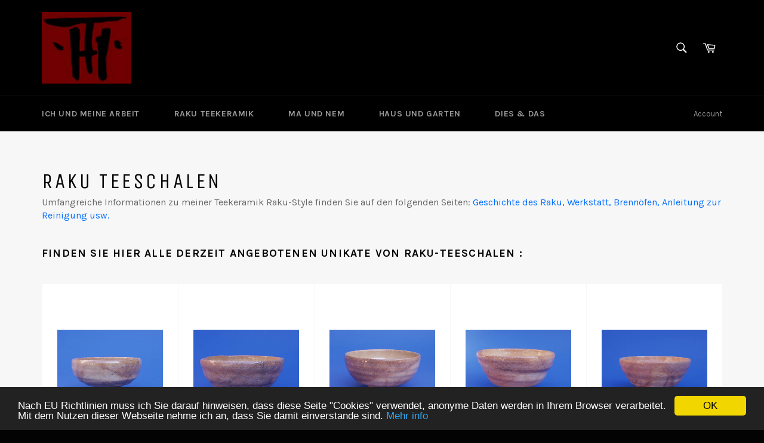

--- FILE ---
content_type: text/html; charset=utf-8
request_url: https://raku-style.de/collections/raku-teeschalen-raku-keramik/
body_size: 16161
content:
<!doctype html>
<!--[if IE 9]> <html class="ie9 no-js" lang="de"> <![endif]-->
<!--[if (gt IE 9)|!(IE)]><!--> <html class="no-js" lang="de"> <!--<![endif]-->
<head>
<meta name="google-site-verification" content="_2pMpNVSU4xLx_THBOMEHAUobpC1gsggjpYWU4HWtMo" />
  <meta charset="utf-8">
  <meta http-equiv="X-UA-Compatible" content="IE=edge,chrome=1">
  <meta name="viewport" content="width=device-width,initial-scale=1">
  <meta name="theme-color" content="#000000">

  

  <link rel="canonical" href="https://raku-style.de/collections/raku-teeschalen-raku-keramik">
  <title>
  Raku Teeschalen chawan chabako teabowl &ndash; Raku Style
  </title>

  
    <meta name="description" content="Finden Sie hier alle zum Verkauf stehenden Raku-Teeschalen: Im Holzbrennofen gebrannt, bleifrei, nichts für die Spülmaschine">
  

  <!-- /snippets/social-meta-tags.liquid --><meta property="og:site_name" content="Raku Style">
<meta property="og:url" content="https://raku-style.de/collections/raku-teeschalen-raku-keramik">
<meta property="og:title" content="Raku Teeschalen chawan chabako teabowl">
<meta property="og:type" content="website">
<meta property="og:description" content="Finden Sie hier alle zum Verkauf stehenden Raku-Teeschalen: Im Holzbrennofen gebrannt, bleifrei, nichts für die Spülmaschine">


<meta name="twitter:site" content="@">
<meta name="twitter:card" content="summary_large_image">
<meta name="twitter:title" content="Raku Teeschalen chawan chabako teabowl">
<meta name="twitter:description" content="Finden Sie hier alle zum Verkauf stehenden Raku-Teeschalen: Im Holzbrennofen gebrannt, bleifrei, nichts für die Spülmaschine">


  <script>
    document.documentElement.className = document.documentElement.className.replace('no-js', 'js');
  </script>

  <link href="//raku-style.de/cdn/shop/t/2/assets/theme.scss.css?v=110950286062076518811674755450" rel="stylesheet" type="text/css" media="all" />
  
  
  
  <link href="//fonts.googleapis.com/css?family=Karla:400,700" rel="stylesheet" type="text/css" media="all" />


  
    
    
    <link href="//fonts.googleapis.com/css?family=Unica+One:400,700" rel="stylesheet" type="text/css" media="all" />
  



  <script>
    window.theme = window.theme || {};

    theme.strings = {
      stockAvailable: "1 übrig",
      addToCart: "In den Einkaufswagen legen",
      soldOut: "Ausverkauft",
      unavailable: "Nicht verfügbar",
      noStockAvailable: "Der Artikel konnte nicht in Ihren Warenkorb gelegt werden, da nicht genug Einheiten auf Lager sind.",
      willNotShipUntil: "Wird nach dem [date] versendet",
      willBeInStockAfter: "Wird nach dem [date] auf Lager sein",
      totalCartDiscount: "Sie sparen [savings]"
    };
  </script>

  

  <!--[if (gt IE 9)|!(IE)]><!--><script src="//raku-style.de/cdn/shop/t/2/assets/vendor.js?v=106113801271224781871483873428" defer="defer"></script><!--<![endif]-->
  <!--[if lt IE 9]><script src="//raku-style.de/cdn/shop/t/2/assets/vendor.js?v=106113801271224781871483873428"></script><![endif]-->

  

  <!--[if (gt IE 9)|!(IE)]><!--><script src="//raku-style.de/cdn/shop/t/2/assets/theme.js?v=130676942610418278541483873428" defer="defer"></script><!--<![endif]-->
  <!--[if lte IE 9]><script src="//raku-style.de/cdn/shop/t/2/assets/theme.js?v=130676942610418278541483873428"></script><![endif]-->

  <script>window.performance && window.performance.mark && window.performance.mark('shopify.content_for_header.start');</script><meta id="shopify-digital-wallet" name="shopify-digital-wallet" content="/17016525/digital_wallets/dialog">
<meta name="shopify-checkout-api-token" content="43d542678e8017a2898a248c5323f205">
<meta id="in-context-paypal-metadata" data-shop-id="17016525" data-venmo-supported="false" data-environment="production" data-locale="de_DE" data-paypal-v4="true" data-currency="EUR">
<link rel="alternate" type="application/atom+xml" title="Feed" href="/collections/raku-teeschalen-raku-keramik.atom" />
<link rel="alternate" type="application/json+oembed" href="https://raku-style.de/collections/raku-teeschalen-raku-keramik.oembed">
<script async="async" src="/checkouts/internal/preloads.js?locale=de-DE"></script>
<script id="shopify-features" type="application/json">{"accessToken":"43d542678e8017a2898a248c5323f205","betas":["rich-media-storefront-analytics"],"domain":"raku-style.de","predictiveSearch":true,"shopId":17016525,"locale":"de"}</script>
<script>var Shopify = Shopify || {};
Shopify.shop = "raku-style.myshopify.com";
Shopify.locale = "de";
Shopify.currency = {"active":"EUR","rate":"1.0"};
Shopify.country = "DE";
Shopify.theme = {"name":"venture","id":131420097,"schema_name":"Venture","schema_version":"2.0.0","theme_store_id":775,"role":"main"};
Shopify.theme.handle = "null";
Shopify.theme.style = {"id":null,"handle":null};
Shopify.cdnHost = "raku-style.de/cdn";
Shopify.routes = Shopify.routes || {};
Shopify.routes.root = "/";</script>
<script type="module">!function(o){(o.Shopify=o.Shopify||{}).modules=!0}(window);</script>
<script>!function(o){function n(){var o=[];function n(){o.push(Array.prototype.slice.apply(arguments))}return n.q=o,n}var t=o.Shopify=o.Shopify||{};t.loadFeatures=n(),t.autoloadFeatures=n()}(window);</script>
<script id="shop-js-analytics" type="application/json">{"pageType":"collection"}</script>
<script defer="defer" async type="module" src="//raku-style.de/cdn/shopifycloud/shop-js/modules/v2/client.init-shop-cart-sync_e98Ab_XN.de.esm.js"></script>
<script defer="defer" async type="module" src="//raku-style.de/cdn/shopifycloud/shop-js/modules/v2/chunk.common_Pcw9EP95.esm.js"></script>
<script defer="defer" async type="module" src="//raku-style.de/cdn/shopifycloud/shop-js/modules/v2/chunk.modal_CzmY4ZhL.esm.js"></script>
<script type="module">
  await import("//raku-style.de/cdn/shopifycloud/shop-js/modules/v2/client.init-shop-cart-sync_e98Ab_XN.de.esm.js");
await import("//raku-style.de/cdn/shopifycloud/shop-js/modules/v2/chunk.common_Pcw9EP95.esm.js");
await import("//raku-style.de/cdn/shopifycloud/shop-js/modules/v2/chunk.modal_CzmY4ZhL.esm.js");

  window.Shopify.SignInWithShop?.initShopCartSync?.({"fedCMEnabled":true,"windoidEnabled":true});

</script>
<script id="__st">var __st={"a":17016525,"offset":3600,"reqid":"974e260c-a568-473e-8379-ccb755c16ae8-1769339514","pageurl":"raku-style.de\/collections\/raku-teeschalen-raku-keramik","u":"21035d9364bf","p":"collection","rtyp":"collection","rid":306553153};</script>
<script>window.ShopifyPaypalV4VisibilityTracking = true;</script>
<script id="form-persister">!function(){'use strict';const t='contact',e='new_comment',n=[[t,t],['blogs',e],['comments',e],[t,'customer']],o='password',r='form_key',c=['recaptcha-v3-token','g-recaptcha-response','h-captcha-response',o],s=()=>{try{return window.sessionStorage}catch{return}},i='__shopify_v',u=t=>t.elements[r],a=function(){const t=[...n].map((([t,e])=>`form[action*='/${t}']:not([data-nocaptcha='true']) input[name='form_type'][value='${e}']`)).join(',');var e;return e=t,()=>e?[...document.querySelectorAll(e)].map((t=>t.form)):[]}();function m(t){const e=u(t);a().includes(t)&&(!e||!e.value)&&function(t){try{if(!s())return;!function(t){const e=s();if(!e)return;const n=u(t);if(!n)return;const o=n.value;o&&e.removeItem(o)}(t);const e=Array.from(Array(32),(()=>Math.random().toString(36)[2])).join('');!function(t,e){u(t)||t.append(Object.assign(document.createElement('input'),{type:'hidden',name:r})),t.elements[r].value=e}(t,e),function(t,e){const n=s();if(!n)return;const r=[...t.querySelectorAll(`input[type='${o}']`)].map((({name:t})=>t)),u=[...c,...r],a={};for(const[o,c]of new FormData(t).entries())u.includes(o)||(a[o]=c);n.setItem(e,JSON.stringify({[i]:1,action:t.action,data:a}))}(t,e)}catch(e){console.error('failed to persist form',e)}}(t)}const f=t=>{if('true'===t.dataset.persistBound)return;const e=function(t,e){const n=function(t){return'function'==typeof t.submit?t.submit:HTMLFormElement.prototype.submit}(t).bind(t);return function(){let t;return()=>{t||(t=!0,(()=>{try{e(),n()}catch(t){(t=>{console.error('form submit failed',t)})(t)}})(),setTimeout((()=>t=!1),250))}}()}(t,(()=>{m(t)}));!function(t,e){if('function'==typeof t.submit&&'function'==typeof e)try{t.submit=e}catch{}}(t,e),t.addEventListener('submit',(t=>{t.preventDefault(),e()})),t.dataset.persistBound='true'};!function(){function t(t){const e=(t=>{const e=t.target;return e instanceof HTMLFormElement?e:e&&e.form})(t);e&&m(e)}document.addEventListener('submit',t),document.addEventListener('DOMContentLoaded',(()=>{const e=a();for(const t of e)f(t);var n;n=document.body,new window.MutationObserver((t=>{for(const e of t)if('childList'===e.type&&e.addedNodes.length)for(const t of e.addedNodes)1===t.nodeType&&'FORM'===t.tagName&&a().includes(t)&&f(t)})).observe(n,{childList:!0,subtree:!0,attributes:!1}),document.removeEventListener('submit',t)}))}()}();</script>
<script integrity="sha256-4kQ18oKyAcykRKYeNunJcIwy7WH5gtpwJnB7kiuLZ1E=" data-source-attribution="shopify.loadfeatures" defer="defer" src="//raku-style.de/cdn/shopifycloud/storefront/assets/storefront/load_feature-a0a9edcb.js" crossorigin="anonymous"></script>
<script data-source-attribution="shopify.dynamic_checkout.dynamic.init">var Shopify=Shopify||{};Shopify.PaymentButton=Shopify.PaymentButton||{isStorefrontPortableWallets:!0,init:function(){window.Shopify.PaymentButton.init=function(){};var t=document.createElement("script");t.src="https://raku-style.de/cdn/shopifycloud/portable-wallets/latest/portable-wallets.de.js",t.type="module",document.head.appendChild(t)}};
</script>
<script data-source-attribution="shopify.dynamic_checkout.buyer_consent">
  function portableWalletsHideBuyerConsent(e){var t=document.getElementById("shopify-buyer-consent"),n=document.getElementById("shopify-subscription-policy-button");t&&n&&(t.classList.add("hidden"),t.setAttribute("aria-hidden","true"),n.removeEventListener("click",e))}function portableWalletsShowBuyerConsent(e){var t=document.getElementById("shopify-buyer-consent"),n=document.getElementById("shopify-subscription-policy-button");t&&n&&(t.classList.remove("hidden"),t.removeAttribute("aria-hidden"),n.addEventListener("click",e))}window.Shopify?.PaymentButton&&(window.Shopify.PaymentButton.hideBuyerConsent=portableWalletsHideBuyerConsent,window.Shopify.PaymentButton.showBuyerConsent=portableWalletsShowBuyerConsent);
</script>
<script data-source-attribution="shopify.dynamic_checkout.cart.bootstrap">document.addEventListener("DOMContentLoaded",(function(){function t(){return document.querySelector("shopify-accelerated-checkout-cart, shopify-accelerated-checkout")}if(t())Shopify.PaymentButton.init();else{new MutationObserver((function(e,n){t()&&(Shopify.PaymentButton.init(),n.disconnect())})).observe(document.body,{childList:!0,subtree:!0})}}));
</script>
<script id='scb4127' type='text/javascript' async='' src='https://raku-style.de/cdn/shopifycloud/privacy-banner/storefront-banner.js'></script><link id="shopify-accelerated-checkout-styles" rel="stylesheet" media="screen" href="https://raku-style.de/cdn/shopifycloud/portable-wallets/latest/accelerated-checkout-backwards-compat.css" crossorigin="anonymous">
<style id="shopify-accelerated-checkout-cart">
        #shopify-buyer-consent {
  margin-top: 1em;
  display: inline-block;
  width: 100%;
}

#shopify-buyer-consent.hidden {
  display: none;
}

#shopify-subscription-policy-button {
  background: none;
  border: none;
  padding: 0;
  text-decoration: underline;
  font-size: inherit;
  cursor: pointer;
}

#shopify-subscription-policy-button::before {
  box-shadow: none;
}

      </style>

<script>window.performance && window.performance.mark && window.performance.mark('shopify.content_for_header.end');</script>
  <script>
    (function(i,s,o,g,r,a,m){i['GoogleAnalyticsObject']=r;i[r]=i[r]||function(){
    (i[r].q=i[r].q||[]).push(arguments)},i[r].l=1*new Date();a=s.createElement(o),
    m=s.getElementsByTagName(o)[0];a.async=1;a.src=g;m.parentNode.insertBefore(a,m)
    })(window,document,'script','https://www.google-analytics.com/analytics.js','ga');

    ga('create', 'UA-96040934-1', 'auto');
    ga('send', 'pageview');

  </script>
<meta property="og:image" content="https://cdn.shopify.com/s/files/1/1701/6525/collections/raku_teeschale.jpg?v=1483876640" />
<meta property="og:image:secure_url" content="https://cdn.shopify.com/s/files/1/1701/6525/collections/raku_teeschale.jpg?v=1483876640" />
<meta property="og:image:width" content="350" />
<meta property="og:image:height" content="250" />
<meta property="og:image:alt" content="Raku Teeschalen" />
<link href="https://monorail-edge.shopifysvc.com" rel="dns-prefetch">
<script>(function(){if ("sendBeacon" in navigator && "performance" in window) {try {var session_token_from_headers = performance.getEntriesByType('navigation')[0].serverTiming.find(x => x.name == '_s').description;} catch {var session_token_from_headers = undefined;}var session_cookie_matches = document.cookie.match(/_shopify_s=([^;]*)/);var session_token_from_cookie = session_cookie_matches && session_cookie_matches.length === 2 ? session_cookie_matches[1] : "";var session_token = session_token_from_headers || session_token_from_cookie || "";function handle_abandonment_event(e) {var entries = performance.getEntries().filter(function(entry) {return /monorail-edge.shopifysvc.com/.test(entry.name);});if (!window.abandonment_tracked && entries.length === 0) {window.abandonment_tracked = true;var currentMs = Date.now();var navigation_start = performance.timing.navigationStart;var payload = {shop_id: 17016525,url: window.location.href,navigation_start,duration: currentMs - navigation_start,session_token,page_type: "collection"};window.navigator.sendBeacon("https://monorail-edge.shopifysvc.com/v1/produce", JSON.stringify({schema_id: "online_store_buyer_site_abandonment/1.1",payload: payload,metadata: {event_created_at_ms: currentMs,event_sent_at_ms: currentMs}}));}}window.addEventListener('pagehide', handle_abandonment_event);}}());</script>
<script id="web-pixels-manager-setup">(function e(e,d,r,n,o){if(void 0===o&&(o={}),!Boolean(null===(a=null===(i=window.Shopify)||void 0===i?void 0:i.analytics)||void 0===a?void 0:a.replayQueue)){var i,a;window.Shopify=window.Shopify||{};var t=window.Shopify;t.analytics=t.analytics||{};var s=t.analytics;s.replayQueue=[],s.publish=function(e,d,r){return s.replayQueue.push([e,d,r]),!0};try{self.performance.mark("wpm:start")}catch(e){}var l=function(){var e={modern:/Edge?\/(1{2}[4-9]|1[2-9]\d|[2-9]\d{2}|\d{4,})\.\d+(\.\d+|)|Firefox\/(1{2}[4-9]|1[2-9]\d|[2-9]\d{2}|\d{4,})\.\d+(\.\d+|)|Chrom(ium|e)\/(9{2}|\d{3,})\.\d+(\.\d+|)|(Maci|X1{2}).+ Version\/(15\.\d+|(1[6-9]|[2-9]\d|\d{3,})\.\d+)([,.]\d+|)( \(\w+\)|)( Mobile\/\w+|) Safari\/|Chrome.+OPR\/(9{2}|\d{3,})\.\d+\.\d+|(CPU[ +]OS|iPhone[ +]OS|CPU[ +]iPhone|CPU IPhone OS|CPU iPad OS)[ +]+(15[._]\d+|(1[6-9]|[2-9]\d|\d{3,})[._]\d+)([._]\d+|)|Android:?[ /-](13[3-9]|1[4-9]\d|[2-9]\d{2}|\d{4,})(\.\d+|)(\.\d+|)|Android.+Firefox\/(13[5-9]|1[4-9]\d|[2-9]\d{2}|\d{4,})\.\d+(\.\d+|)|Android.+Chrom(ium|e)\/(13[3-9]|1[4-9]\d|[2-9]\d{2}|\d{4,})\.\d+(\.\d+|)|SamsungBrowser\/([2-9]\d|\d{3,})\.\d+/,legacy:/Edge?\/(1[6-9]|[2-9]\d|\d{3,})\.\d+(\.\d+|)|Firefox\/(5[4-9]|[6-9]\d|\d{3,})\.\d+(\.\d+|)|Chrom(ium|e)\/(5[1-9]|[6-9]\d|\d{3,})\.\d+(\.\d+|)([\d.]+$|.*Safari\/(?![\d.]+ Edge\/[\d.]+$))|(Maci|X1{2}).+ Version\/(10\.\d+|(1[1-9]|[2-9]\d|\d{3,})\.\d+)([,.]\d+|)( \(\w+\)|)( Mobile\/\w+|) Safari\/|Chrome.+OPR\/(3[89]|[4-9]\d|\d{3,})\.\d+\.\d+|(CPU[ +]OS|iPhone[ +]OS|CPU[ +]iPhone|CPU IPhone OS|CPU iPad OS)[ +]+(10[._]\d+|(1[1-9]|[2-9]\d|\d{3,})[._]\d+)([._]\d+|)|Android:?[ /-](13[3-9]|1[4-9]\d|[2-9]\d{2}|\d{4,})(\.\d+|)(\.\d+|)|Mobile Safari.+OPR\/([89]\d|\d{3,})\.\d+\.\d+|Android.+Firefox\/(13[5-9]|1[4-9]\d|[2-9]\d{2}|\d{4,})\.\d+(\.\d+|)|Android.+Chrom(ium|e)\/(13[3-9]|1[4-9]\d|[2-9]\d{2}|\d{4,})\.\d+(\.\d+|)|Android.+(UC? ?Browser|UCWEB|U3)[ /]?(15\.([5-9]|\d{2,})|(1[6-9]|[2-9]\d|\d{3,})\.\d+)\.\d+|SamsungBrowser\/(5\.\d+|([6-9]|\d{2,})\.\d+)|Android.+MQ{2}Browser\/(14(\.(9|\d{2,})|)|(1[5-9]|[2-9]\d|\d{3,})(\.\d+|))(\.\d+|)|K[Aa][Ii]OS\/(3\.\d+|([4-9]|\d{2,})\.\d+)(\.\d+|)/},d=e.modern,r=e.legacy,n=navigator.userAgent;return n.match(d)?"modern":n.match(r)?"legacy":"unknown"}(),u="modern"===l?"modern":"legacy",c=(null!=n?n:{modern:"",legacy:""})[u],f=function(e){return[e.baseUrl,"/wpm","/b",e.hashVersion,"modern"===e.buildTarget?"m":"l",".js"].join("")}({baseUrl:d,hashVersion:r,buildTarget:u}),m=function(e){var d=e.version,r=e.bundleTarget,n=e.surface,o=e.pageUrl,i=e.monorailEndpoint;return{emit:function(e){var a=e.status,t=e.errorMsg,s=(new Date).getTime(),l=JSON.stringify({metadata:{event_sent_at_ms:s},events:[{schema_id:"web_pixels_manager_load/3.1",payload:{version:d,bundle_target:r,page_url:o,status:a,surface:n,error_msg:t},metadata:{event_created_at_ms:s}}]});if(!i)return console&&console.warn&&console.warn("[Web Pixels Manager] No Monorail endpoint provided, skipping logging."),!1;try{return self.navigator.sendBeacon.bind(self.navigator)(i,l)}catch(e){}var u=new XMLHttpRequest;try{return u.open("POST",i,!0),u.setRequestHeader("Content-Type","text/plain"),u.send(l),!0}catch(e){return console&&console.warn&&console.warn("[Web Pixels Manager] Got an unhandled error while logging to Monorail."),!1}}}}({version:r,bundleTarget:l,surface:e.surface,pageUrl:self.location.href,monorailEndpoint:e.monorailEndpoint});try{o.browserTarget=l,function(e){var d=e.src,r=e.async,n=void 0===r||r,o=e.onload,i=e.onerror,a=e.sri,t=e.scriptDataAttributes,s=void 0===t?{}:t,l=document.createElement("script"),u=document.querySelector("head"),c=document.querySelector("body");if(l.async=n,l.src=d,a&&(l.integrity=a,l.crossOrigin="anonymous"),s)for(var f in s)if(Object.prototype.hasOwnProperty.call(s,f))try{l.dataset[f]=s[f]}catch(e){}if(o&&l.addEventListener("load",o),i&&l.addEventListener("error",i),u)u.appendChild(l);else{if(!c)throw new Error("Did not find a head or body element to append the script");c.appendChild(l)}}({src:f,async:!0,onload:function(){if(!function(){var e,d;return Boolean(null===(d=null===(e=window.Shopify)||void 0===e?void 0:e.analytics)||void 0===d?void 0:d.initialized)}()){var d=window.webPixelsManager.init(e)||void 0;if(d){var r=window.Shopify.analytics;r.replayQueue.forEach((function(e){var r=e[0],n=e[1],o=e[2];d.publishCustomEvent(r,n,o)})),r.replayQueue=[],r.publish=d.publishCustomEvent,r.visitor=d.visitor,r.initialized=!0}}},onerror:function(){return m.emit({status:"failed",errorMsg:"".concat(f," has failed to load")})},sri:function(e){var d=/^sha384-[A-Za-z0-9+/=]+$/;return"string"==typeof e&&d.test(e)}(c)?c:"",scriptDataAttributes:o}),m.emit({status:"loading"})}catch(e){m.emit({status:"failed",errorMsg:(null==e?void 0:e.message)||"Unknown error"})}}})({shopId: 17016525,storefrontBaseUrl: "https://raku-style.de",extensionsBaseUrl: "https://extensions.shopifycdn.com/cdn/shopifycloud/web-pixels-manager",monorailEndpoint: "https://monorail-edge.shopifysvc.com/unstable/produce_batch",surface: "storefront-renderer",enabledBetaFlags: ["2dca8a86"],webPixelsConfigList: [{"id":"shopify-app-pixel","configuration":"{}","eventPayloadVersion":"v1","runtimeContext":"STRICT","scriptVersion":"0450","apiClientId":"shopify-pixel","type":"APP","privacyPurposes":["ANALYTICS","MARKETING"]},{"id":"shopify-custom-pixel","eventPayloadVersion":"v1","runtimeContext":"LAX","scriptVersion":"0450","apiClientId":"shopify-pixel","type":"CUSTOM","privacyPurposes":["ANALYTICS","MARKETING"]}],isMerchantRequest: false,initData: {"shop":{"name":"Raku Style","paymentSettings":{"currencyCode":"EUR"},"myshopifyDomain":"raku-style.myshopify.com","countryCode":"DE","storefrontUrl":"https:\/\/raku-style.de"},"customer":null,"cart":null,"checkout":null,"productVariants":[],"purchasingCompany":null},},"https://raku-style.de/cdn","fcfee988w5aeb613cpc8e4bc33m6693e112",{"modern":"","legacy":""},{"shopId":"17016525","storefrontBaseUrl":"https:\/\/raku-style.de","extensionBaseUrl":"https:\/\/extensions.shopifycdn.com\/cdn\/shopifycloud\/web-pixels-manager","surface":"storefront-renderer","enabledBetaFlags":"[\"2dca8a86\"]","isMerchantRequest":"false","hashVersion":"fcfee988w5aeb613cpc8e4bc33m6693e112","publish":"custom","events":"[[\"page_viewed\",{}],[\"collection_viewed\",{\"collection\":{\"id\":\"306553153\",\"title\":\"Raku Teeschalen\",\"productVariants\":[{\"price\":{\"amount\":33.0,\"currencyCode\":\"EUR\"},\"product\":{\"title\":\"Teeschale Raku-Style kleine Chawan Winterteeschale #1118\",\"vendor\":\"Raku Style\",\"id\":\"8645454273\",\"untranslatedTitle\":\"Teeschale Raku-Style kleine Chawan Winterteeschale #1118\",\"url\":\"\/products\/teeschale-raku-style-kleine-chawan-winterteeschale\",\"type\":\"Raku Teeschale\"},\"id\":\"29257437889\",\"image\":{\"src\":\"\/\/raku-style.de\/cdn\/shop\/products\/1118.1.jpg?v=1575931921\"},\"sku\":\"\",\"title\":\"Default Title\",\"untranslatedTitle\":\"Default Title\"},{\"price\":{\"amount\":44.0,\"currencyCode\":\"EUR\"},\"product\":{\"title\":\"Teeschale Raku-Style Chawan #1115\",\"vendor\":\"Raku Style\",\"id\":\"8645420609\",\"untranslatedTitle\":\"Teeschale Raku-Style Chawan #1115\",\"url\":\"\/products\/teeschale-raku-style-chawan\",\"type\":\"Raku Teeschale\"},\"id\":\"29257382017\",\"image\":{\"src\":\"\/\/raku-style.de\/cdn\/shop\/products\/1115.1.jpg?v=1575931921\"},\"sku\":\"\",\"title\":\"Default Title\",\"untranslatedTitle\":\"Default Title\"},{\"price\":{\"amount\":44.0,\"currencyCode\":\"EUR\"},\"product\":{\"title\":\"Teeschale Raku-Style Chawan Winterschale #1145\",\"vendor\":\"Raku Style\",\"id\":\"8645578113\",\"untranslatedTitle\":\"Teeschale Raku-Style Chawan Winterschale #1145\",\"url\":\"\/products\/teeschale-raku-style-chawan-winterschale\",\"type\":\"Raku Teeschale\"},\"id\":\"29257743745\",\"image\":{\"src\":\"\/\/raku-style.de\/cdn\/shop\/products\/1145.1.jpg?v=1575931923\"},\"sku\":\"\",\"title\":\"Default Title\",\"untranslatedTitle\":\"Default Title\"},{\"price\":{\"amount\":44.0,\"currencyCode\":\"EUR\"},\"product\":{\"title\":\"Teeschale Raku-Style Chawan Sommerteeschale # 1157\",\"vendor\":\"Raku Style\",\"id\":\"8645607425\",\"untranslatedTitle\":\"Teeschale Raku-Style Chawan Sommerteeschale # 1157\",\"url\":\"\/products\/teeschale-raku-style-chawan-sommerteeschale-6\",\"type\":\"Raku Teeschale\"},\"id\":\"29257876801\",\"image\":{\"src\":\"\/\/raku-style.de\/cdn\/shop\/products\/1157.1.jpg?v=1575931923\"},\"sku\":\"\",\"title\":\"Default Title\",\"untranslatedTitle\":\"Default Title\"},{\"price\":{\"amount\":44.0,\"currencyCode\":\"EUR\"},\"product\":{\"title\":\"Teeschale Raku-Style Chawan Sommerteeschale #1160\",\"vendor\":\"Raku Style\",\"id\":\"8645622849\",\"untranslatedTitle\":\"Teeschale Raku-Style Chawan Sommerteeschale #1160\",\"url\":\"\/products\/teeschale-raku-style-chawan-sommerteeschale-8\",\"type\":\"Raku Teeschale\"},\"id\":\"29257935361\",\"image\":{\"src\":\"\/\/raku-style.de\/cdn\/shop\/products\/1160.1.jpg?v=1575931923\"},\"sku\":\"\",\"title\":\"Default Title\",\"untranslatedTitle\":\"Default Title\"},{\"price\":{\"amount\":44.0,\"currencyCode\":\"EUR\"},\"product\":{\"title\":\"Teeschale Raku-Style Chabako Kleine Teeschale #1163\",\"vendor\":\"Raku Style\",\"id\":\"8645637761\",\"untranslatedTitle\":\"Teeschale Raku-Style Chabako Kleine Teeschale #1163\",\"url\":\"\/products\/teeschale-raku-style-chabako-kleine-teeschale\",\"type\":\"Raku Teeschale\"},\"id\":\"29257988801\",\"image\":{\"src\":\"\/\/raku-style.de\/cdn\/shop\/products\/1163.1.jpg?v=1575931923\"},\"sku\":\"\",\"title\":\"Default Title\",\"untranslatedTitle\":\"Default Title\"},{\"price\":{\"amount\":44.0,\"currencyCode\":\"EUR\"},\"product\":{\"title\":\"Teeschale Raku-Style Chawan niedrige Winterschale # 1166\",\"vendor\":\"Raku Style\",\"id\":\"8645701185\",\"untranslatedTitle\":\"Teeschale Raku-Style Chawan niedrige Winterschale # 1166\",\"url\":\"\/products\/teeschale-raku-style-chawan-niedrige-winterschale-3\",\"type\":\"Raku Teeschale\"},\"id\":\"29258173697\",\"image\":{\"src\":\"\/\/raku-style.de\/cdn\/shop\/products\/1166.1.jpg?v=1575931924\"},\"sku\":\"\",\"title\":\"Default Title\",\"untranslatedTitle\":\"Default Title\"},{\"price\":{\"amount\":48.0,\"currencyCode\":\"EUR\"},\"product\":{\"title\":\"Teeschale Raku-Style Chawan Winterteeschale #1171\",\"vendor\":\"Raku Style\",\"id\":\"8645720769\",\"untranslatedTitle\":\"Teeschale Raku-Style Chawan Winterteeschale #1171\",\"url\":\"\/products\/teeschale-raku-style-chawan-winterteeschale-9\",\"type\":\"Raku Teeschale\"},\"id\":\"29258282049\",\"image\":{\"src\":\"\/\/raku-style.de\/cdn\/shop\/products\/1171.1.jpg?v=1575931924\"},\"sku\":\"\",\"title\":\"Default Title\",\"untranslatedTitle\":\"Default Title\"},{\"price\":{\"amount\":55.0,\"currencyCode\":\"EUR\"},\"product\":{\"title\":\"Teeschale Raku-Style Chawan Winterteeschale #1106\",\"vendor\":\"Raku Style\",\"id\":\"8645402497\",\"untranslatedTitle\":\"Teeschale Raku-Style Chawan Winterteeschale #1106\",\"url\":\"\/products\/teeschale-raku-style-chawan-winterteeschale\",\"type\":\"Raku Teeschale\"},\"id\":\"29257338113\",\"image\":{\"src\":\"\/\/raku-style.de\/cdn\/shop\/products\/1106.1.jpg?v=1575931921\"},\"sku\":\"\",\"title\":\"Default Title\",\"untranslatedTitle\":\"Default Title\"},{\"price\":{\"amount\":55.0,\"currencyCode\":\"EUR\"},\"product\":{\"title\":\"Teeschale Raku-Style Chawan niedrige Winterschale # 1137\",\"vendor\":\"Raku Style\",\"id\":\"8645508417\",\"untranslatedTitle\":\"Teeschale Raku-Style Chawan niedrige Winterschale # 1137\",\"url\":\"\/products\/teeschale-raku-style-chawan-niedrige-winterschale-2\",\"type\":\"Raku Teeschale\"},\"id\":\"29257520449\",\"image\":{\"src\":\"\/\/raku-style.de\/cdn\/shop\/products\/1137.1.jpg?v=1575931922\"},\"sku\":\"\",\"title\":\"Default Title\",\"untranslatedTitle\":\"Default Title\"},{\"price\":{\"amount\":55.0,\"currencyCode\":\"EUR\"},\"product\":{\"title\":\"Teeschale Raku-Style Chawan Sommerschale #1164\",\"vendor\":\"Raku Style\",\"id\":\"8645643713\",\"untranslatedTitle\":\"Teeschale Raku-Style Chawan Sommerschale #1164\",\"url\":\"\/products\/teeschale-raku-style-chawan-sommerschale\",\"type\":\"Raku Teeschale\"},\"id\":\"29258004481\",\"image\":{\"src\":\"\/\/raku-style.de\/cdn\/shop\/products\/1164.1.jpg?v=1575931924\"},\"sku\":\"\",\"title\":\"Default Title\",\"untranslatedTitle\":\"Default Title\"},{\"price\":{\"amount\":55.0,\"currencyCode\":\"EUR\"},\"product\":{\"title\":\"Teeschale Raku-Style Chawan niedrige Winterschale # 1167\",\"vendor\":\"Raku Style\",\"id\":\"8645704257\",\"untranslatedTitle\":\"Teeschale Raku-Style Chawan niedrige Winterschale # 1167\",\"url\":\"\/products\/teeschale-raku-style-chawan-niedrige-winterschale-4\",\"type\":\"Raku Teeschale\"},\"id\":\"29258191169\",\"image\":{\"src\":\"\/\/raku-style.de\/cdn\/shop\/products\/1167.1.jpg?v=1575931924\"},\"sku\":\"\",\"title\":\"Default Title\",\"untranslatedTitle\":\"Default Title\"},{\"price\":{\"amount\":75.0,\"currencyCode\":\"EUR\"},\"product\":{\"title\":\"Teeschale Raku-Style Chawan große Sommerteeschale  #1177\",\"vendor\":\"Raku Style\",\"id\":\"8645732161\",\"untranslatedTitle\":\"Teeschale Raku-Style Chawan große Sommerteeschale  #1177\",\"url\":\"\/products\/teeschale-raku-style-chawan-grosse-sommerteeschale\",\"type\":\"Raku Teeschale\"},\"id\":\"29258348673\",\"image\":{\"src\":\"\/\/raku-style.de\/cdn\/shop\/products\/1177.1.jpg?v=1575931924\"},\"sku\":\"\",\"title\":\"Default Title\",\"untranslatedTitle\":\"Default Title\"},{\"price\":{\"amount\":90.0,\"currencyCode\":\"EUR\"},\"product\":{\"title\":\"Teeschale Raku-Style Chawan große Sommerteeschale #1183\",\"vendor\":\"Raku Style\",\"id\":\"8645752193\",\"untranslatedTitle\":\"Teeschale Raku-Style Chawan große Sommerteeschale #1183\",\"url\":\"\/products\/teeschale-raku-style-chawan-grosse-sommerteeschale-1\",\"type\":\"Raku Teeschale\"},\"id\":\"29258466305\",\"image\":{\"src\":\"\/\/raku-style.de\/cdn\/shop\/products\/1183.1.jpg?v=1575931925\"},\"sku\":\"\",\"title\":\"Default Title\",\"untranslatedTitle\":\"Default Title\"},{\"price\":{\"amount\":120.0,\"currencyCode\":\"EUR\"},\"product\":{\"title\":\"Raku-Style, Teeschale, Chawan, mit vergoldeter Reparatur # 1185\",\"vendor\":\"Raku Style\",\"id\":\"1685405892642\",\"untranslatedTitle\":\"Raku-Style, Teeschale, Chawan, mit vergoldeter Reparatur # 1185\",\"url\":\"\/products\/raku-style-teeschale-chawan-mit-vergoldeter-reparatur\",\"type\":\"Raku Teeschale\"},\"id\":\"15933921329186\",\"image\":{\"src\":\"\/\/raku-style.de\/cdn\/shop\/products\/DSCN6191.JPG?v=1575931930\"},\"sku\":\"1185\",\"title\":\"Default Title\",\"untranslatedTitle\":\"Default Title\"}]}}]]"});</script><script>
  window.ShopifyAnalytics = window.ShopifyAnalytics || {};
  window.ShopifyAnalytics.meta = window.ShopifyAnalytics.meta || {};
  window.ShopifyAnalytics.meta.currency = 'EUR';
  var meta = {"products":[{"id":8645454273,"gid":"gid:\/\/shopify\/Product\/8645454273","vendor":"Raku Style","type":"Raku Teeschale","handle":"teeschale-raku-style-kleine-chawan-winterteeschale","variants":[{"id":29257437889,"price":3300,"name":"Teeschale Raku-Style kleine Chawan Winterteeschale #1118","public_title":null,"sku":""}],"remote":false},{"id":8645420609,"gid":"gid:\/\/shopify\/Product\/8645420609","vendor":"Raku Style","type":"Raku Teeschale","handle":"teeschale-raku-style-chawan","variants":[{"id":29257382017,"price":4400,"name":"Teeschale Raku-Style Chawan #1115","public_title":null,"sku":""}],"remote":false},{"id":8645578113,"gid":"gid:\/\/shopify\/Product\/8645578113","vendor":"Raku Style","type":"Raku Teeschale","handle":"teeschale-raku-style-chawan-winterschale","variants":[{"id":29257743745,"price":4400,"name":"Teeschale Raku-Style Chawan Winterschale #1145","public_title":null,"sku":""}],"remote":false},{"id":8645607425,"gid":"gid:\/\/shopify\/Product\/8645607425","vendor":"Raku Style","type":"Raku Teeschale","handle":"teeschale-raku-style-chawan-sommerteeschale-6","variants":[{"id":29257876801,"price":4400,"name":"Teeschale Raku-Style Chawan Sommerteeschale # 1157","public_title":null,"sku":""}],"remote":false},{"id":8645622849,"gid":"gid:\/\/shopify\/Product\/8645622849","vendor":"Raku Style","type":"Raku Teeschale","handle":"teeschale-raku-style-chawan-sommerteeschale-8","variants":[{"id":29257935361,"price":4400,"name":"Teeschale Raku-Style Chawan Sommerteeschale #1160","public_title":null,"sku":""}],"remote":false},{"id":8645637761,"gid":"gid:\/\/shopify\/Product\/8645637761","vendor":"Raku Style","type":"Raku Teeschale","handle":"teeschale-raku-style-chabako-kleine-teeschale","variants":[{"id":29257988801,"price":4400,"name":"Teeschale Raku-Style Chabako Kleine Teeschale #1163","public_title":null,"sku":""}],"remote":false},{"id":8645701185,"gid":"gid:\/\/shopify\/Product\/8645701185","vendor":"Raku Style","type":"Raku Teeschale","handle":"teeschale-raku-style-chawan-niedrige-winterschale-3","variants":[{"id":29258173697,"price":4400,"name":"Teeschale Raku-Style Chawan niedrige Winterschale # 1166","public_title":null,"sku":""}],"remote":false},{"id":8645720769,"gid":"gid:\/\/shopify\/Product\/8645720769","vendor":"Raku Style","type":"Raku Teeschale","handle":"teeschale-raku-style-chawan-winterteeschale-9","variants":[{"id":29258282049,"price":4800,"name":"Teeschale Raku-Style Chawan Winterteeschale #1171","public_title":null,"sku":""}],"remote":false},{"id":8645402497,"gid":"gid:\/\/shopify\/Product\/8645402497","vendor":"Raku Style","type":"Raku Teeschale","handle":"teeschale-raku-style-chawan-winterteeschale","variants":[{"id":29257338113,"price":5500,"name":"Teeschale Raku-Style Chawan Winterteeschale #1106","public_title":null,"sku":""}],"remote":false},{"id":8645508417,"gid":"gid:\/\/shopify\/Product\/8645508417","vendor":"Raku Style","type":"Raku Teeschale","handle":"teeschale-raku-style-chawan-niedrige-winterschale-2","variants":[{"id":29257520449,"price":5500,"name":"Teeschale Raku-Style Chawan niedrige Winterschale # 1137","public_title":null,"sku":""}],"remote":false},{"id":8645643713,"gid":"gid:\/\/shopify\/Product\/8645643713","vendor":"Raku Style","type":"Raku Teeschale","handle":"teeschale-raku-style-chawan-sommerschale","variants":[{"id":29258004481,"price":5500,"name":"Teeschale Raku-Style Chawan Sommerschale #1164","public_title":null,"sku":""}],"remote":false},{"id":8645704257,"gid":"gid:\/\/shopify\/Product\/8645704257","vendor":"Raku Style","type":"Raku Teeschale","handle":"teeschale-raku-style-chawan-niedrige-winterschale-4","variants":[{"id":29258191169,"price":5500,"name":"Teeschale Raku-Style Chawan niedrige Winterschale # 1167","public_title":null,"sku":""}],"remote":false},{"id":8645732161,"gid":"gid:\/\/shopify\/Product\/8645732161","vendor":"Raku Style","type":"Raku Teeschale","handle":"teeschale-raku-style-chawan-grosse-sommerteeschale","variants":[{"id":29258348673,"price":7500,"name":"Teeschale Raku-Style Chawan große Sommerteeschale  #1177","public_title":null,"sku":""}],"remote":false},{"id":8645752193,"gid":"gid:\/\/shopify\/Product\/8645752193","vendor":"Raku Style","type":"Raku Teeschale","handle":"teeschale-raku-style-chawan-grosse-sommerteeschale-1","variants":[{"id":29258466305,"price":9000,"name":"Teeschale Raku-Style Chawan große Sommerteeschale #1183","public_title":null,"sku":""}],"remote":false},{"id":1685405892642,"gid":"gid:\/\/shopify\/Product\/1685405892642","vendor":"Raku Style","type":"Raku Teeschale","handle":"raku-style-teeschale-chawan-mit-vergoldeter-reparatur","variants":[{"id":15933921329186,"price":12000,"name":"Raku-Style, Teeschale, Chawan, mit vergoldeter Reparatur # 1185","public_title":null,"sku":"1185"}],"remote":false}],"page":{"pageType":"collection","resourceType":"collection","resourceId":306553153,"requestId":"974e260c-a568-473e-8379-ccb755c16ae8-1769339514"}};
  for (var attr in meta) {
    window.ShopifyAnalytics.meta[attr] = meta[attr];
  }
</script>
<script class="analytics">
  (function () {
    var customDocumentWrite = function(content) {
      var jquery = null;

      if (window.jQuery) {
        jquery = window.jQuery;
      } else if (window.Checkout && window.Checkout.$) {
        jquery = window.Checkout.$;
      }

      if (jquery) {
        jquery('body').append(content);
      }
    };

    var hasLoggedConversion = function(token) {
      if (token) {
        return document.cookie.indexOf('loggedConversion=' + token) !== -1;
      }
      return false;
    }

    var setCookieIfConversion = function(token) {
      if (token) {
        var twoMonthsFromNow = new Date(Date.now());
        twoMonthsFromNow.setMonth(twoMonthsFromNow.getMonth() + 2);

        document.cookie = 'loggedConversion=' + token + '; expires=' + twoMonthsFromNow;
      }
    }

    var trekkie = window.ShopifyAnalytics.lib = window.trekkie = window.trekkie || [];
    if (trekkie.integrations) {
      return;
    }
    trekkie.methods = [
      'identify',
      'page',
      'ready',
      'track',
      'trackForm',
      'trackLink'
    ];
    trekkie.factory = function(method) {
      return function() {
        var args = Array.prototype.slice.call(arguments);
        args.unshift(method);
        trekkie.push(args);
        return trekkie;
      };
    };
    for (var i = 0; i < trekkie.methods.length; i++) {
      var key = trekkie.methods[i];
      trekkie[key] = trekkie.factory(key);
    }
    trekkie.load = function(config) {
      trekkie.config = config || {};
      trekkie.config.initialDocumentCookie = document.cookie;
      var first = document.getElementsByTagName('script')[0];
      var script = document.createElement('script');
      script.type = 'text/javascript';
      script.onerror = function(e) {
        var scriptFallback = document.createElement('script');
        scriptFallback.type = 'text/javascript';
        scriptFallback.onerror = function(error) {
                var Monorail = {
      produce: function produce(monorailDomain, schemaId, payload) {
        var currentMs = new Date().getTime();
        var event = {
          schema_id: schemaId,
          payload: payload,
          metadata: {
            event_created_at_ms: currentMs,
            event_sent_at_ms: currentMs
          }
        };
        return Monorail.sendRequest("https://" + monorailDomain + "/v1/produce", JSON.stringify(event));
      },
      sendRequest: function sendRequest(endpointUrl, payload) {
        // Try the sendBeacon API
        if (window && window.navigator && typeof window.navigator.sendBeacon === 'function' && typeof window.Blob === 'function' && !Monorail.isIos12()) {
          var blobData = new window.Blob([payload], {
            type: 'text/plain'
          });

          if (window.navigator.sendBeacon(endpointUrl, blobData)) {
            return true;
          } // sendBeacon was not successful

        } // XHR beacon

        var xhr = new XMLHttpRequest();

        try {
          xhr.open('POST', endpointUrl);
          xhr.setRequestHeader('Content-Type', 'text/plain');
          xhr.send(payload);
        } catch (e) {
          console.log(e);
        }

        return false;
      },
      isIos12: function isIos12() {
        return window.navigator.userAgent.lastIndexOf('iPhone; CPU iPhone OS 12_') !== -1 || window.navigator.userAgent.lastIndexOf('iPad; CPU OS 12_') !== -1;
      }
    };
    Monorail.produce('monorail-edge.shopifysvc.com',
      'trekkie_storefront_load_errors/1.1',
      {shop_id: 17016525,
      theme_id: 131420097,
      app_name: "storefront",
      context_url: window.location.href,
      source_url: "//raku-style.de/cdn/s/trekkie.storefront.8d95595f799fbf7e1d32231b9a28fd43b70c67d3.min.js"});

        };
        scriptFallback.async = true;
        scriptFallback.src = '//raku-style.de/cdn/s/trekkie.storefront.8d95595f799fbf7e1d32231b9a28fd43b70c67d3.min.js';
        first.parentNode.insertBefore(scriptFallback, first);
      };
      script.async = true;
      script.src = '//raku-style.de/cdn/s/trekkie.storefront.8d95595f799fbf7e1d32231b9a28fd43b70c67d3.min.js';
      first.parentNode.insertBefore(script, first);
    };
    trekkie.load(
      {"Trekkie":{"appName":"storefront","development":false,"defaultAttributes":{"shopId":17016525,"isMerchantRequest":null,"themeId":131420097,"themeCityHash":"12306967612190591243","contentLanguage":"de","currency":"EUR","eventMetadataId":"fa9dbbb8-9ce4-49e8-bda7-7cd91b0d434f"},"isServerSideCookieWritingEnabled":true,"monorailRegion":"shop_domain","enabledBetaFlags":["65f19447"]},"Session Attribution":{},"S2S":{"facebookCapiEnabled":false,"source":"trekkie-storefront-renderer","apiClientId":580111}}
    );

    var loaded = false;
    trekkie.ready(function() {
      if (loaded) return;
      loaded = true;

      window.ShopifyAnalytics.lib = window.trekkie;

      var originalDocumentWrite = document.write;
      document.write = customDocumentWrite;
      try { window.ShopifyAnalytics.merchantGoogleAnalytics.call(this); } catch(error) {};
      document.write = originalDocumentWrite;

      window.ShopifyAnalytics.lib.page(null,{"pageType":"collection","resourceType":"collection","resourceId":306553153,"requestId":"974e260c-a568-473e-8379-ccb755c16ae8-1769339514","shopifyEmitted":true});

      var match = window.location.pathname.match(/checkouts\/(.+)\/(thank_you|post_purchase)/)
      var token = match? match[1]: undefined;
      if (!hasLoggedConversion(token)) {
        setCookieIfConversion(token);
        window.ShopifyAnalytics.lib.track("Viewed Product Category",{"currency":"EUR","category":"Collection: raku-teeschalen-raku-keramik","collectionName":"raku-teeschalen-raku-keramik","collectionId":306553153,"nonInteraction":true},undefined,undefined,{"shopifyEmitted":true});
      }
    });


        var eventsListenerScript = document.createElement('script');
        eventsListenerScript.async = true;
        eventsListenerScript.src = "//raku-style.de/cdn/shopifycloud/storefront/assets/shop_events_listener-3da45d37.js";
        document.getElementsByTagName('head')[0].appendChild(eventsListenerScript);

})();</script>
<script
  defer
  src="https://raku-style.de/cdn/shopifycloud/perf-kit/shopify-perf-kit-3.0.4.min.js"
  data-application="storefront-renderer"
  data-shop-id="17016525"
  data-render-region="gcp-us-east1"
  data-page-type="collection"
  data-theme-instance-id="131420097"
  data-theme-name="Venture"
  data-theme-version="2.0.0"
  data-monorail-region="shop_domain"
  data-resource-timing-sampling-rate="10"
  data-shs="true"
  data-shs-beacon="true"
  data-shs-export-with-fetch="true"
  data-shs-logs-sample-rate="1"
  data-shs-beacon-endpoint="https://raku-style.de/api/collect"
></script>
</head>

<body class="template-collection" >

  <a class="in-page-link visually-hidden skip-link" href="#MainContent">
    Direkt zum Inhalt
  </a>

  <div id="shopify-section-header" class="shopify-section"><style>
.site-header__logo img {
  max-width: 150px;
}
</style>

<div id="NavDrawer" class="drawer drawer--left">
  <div class="drawer__inner">
    <form action="/search" method="get" class="drawer__search" role="search">
      <input type="search" name="q" placeholder="Suchen" aria-label="Suchen" class="drawer__search-input">

      <button type="submit" class="text-link drawer__search-submit">
        <svg aria-hidden="true" focusable="false" role="presentation" class="icon icon-search" viewBox="0 0 32 32"><path fill="#444" d="M21.839 18.771a10.012 10.012 0 0 0 1.57-5.39c0-5.548-4.493-10.048-10.034-10.048-5.548 0-10.041 4.499-10.041 10.048s4.493 10.048 10.034 10.048c2.012 0 3.886-.594 5.456-1.61l.455-.317 7.165 7.165 2.223-2.263-7.158-7.165.33-.468zM18.995 7.767c1.498 1.498 2.322 3.49 2.322 5.608s-.825 4.11-2.322 5.608c-1.498 1.498-3.49 2.322-5.608 2.322s-4.11-.825-5.608-2.322c-1.498-1.498-2.322-3.49-2.322-5.608s.825-4.11 2.322-5.608c1.498-1.498 3.49-2.322 5.608-2.322s4.11.825 5.608 2.322z"/></svg>
        <span class="icon__fallback-text">Suchen</span>
      </button>
    </form>
    <ul class="drawer__nav">
      
        
        
          <li class="drawer__nav-item">
            <div class="drawer__nav-has-sublist">
              <a href="/pages/zu-meiner-person" class="drawer__nav-link" id="DrawerLabel-ich-und-meine-arbeit">Ich und meine Arbeit</a>
              <div class="drawer__nav-toggle">
                <button type="button" data-aria-controls="DrawerLinklist-ich-und-meine-arbeit" class="text-link drawer__nav-toggle-btn drawer__meganav-toggle">
                  <span class="drawer__nav-toggle--open">
                    <svg aria-hidden="true" focusable="false" role="presentation" class="icon icon-plus" viewBox="0 0 22 21"><path d="M12 11.5h9.5v-2H12V0h-2v9.5H.5v2H10V21h2v-9.5z" fill="#000" fill-rule="evenodd"/></svg>
                    <span class="icon__fallback-text">Menü maximieren</span>
                  </span>
                  <span class="drawer__nav-toggle--close">
                    <svg aria-hidden="true" focusable="false" role="presentation" class="icon icon--wide icon-minus" viewBox="0 0 22 3"><path fill="#000" d="M21.5.5v2H.5v-2z" fill-rule="evenodd"/></svg>
                    <span class="icon__fallback-text">Menü minimieren</span>
                  </span>
                </button>
              </div>
            </div>

            <div class="meganav meganav--drawer" id="DrawerLinklist-ich-und-meine-arbeit" aria-labelledby="DrawerLabel-ich-und-meine-arbeit" role="navigation">
              <ul class="meganav__nav">
                
















<div class="grid grid--no-gutters meganav__scroller meganav__scroller--has-list">
  
    <div class="grid__item meganav__list one-fifth">

      

      

      
        
        

        

        <li>
          
          
          
          

          <a href="/pages/zu-meiner-person" class="meganav__link">Zu meiner Person</a>
        </li>

        
        
          
          
        
          
          
        
          
          
        
          
          
        
          
          
        
      
        
        

        

        <li>
          
          
          
          

          <a href="/pages/meine-werkstatt-und-brennofen" class="meganav__link">Meine Werkstatt und Brennöfen</a>
        </li>

        
        
          
          
        
          
          
        
          
          
        
          
          
        
          
          
        
      
        
        

        

        <li>
          
          
          
          

          <a href="/pages/der-verkauf" class="meganav__link">Der Verkauf und der Rakufilm in Kurzversion</a>
        </li>

        
        
          
          
        
          
          
        
          
          
        
          
          
        
          
          
        
      
        
        

        

        <li>
          
          
          
          

          <a href="/pages/uber-die-schulter-schauen-raku-keramik" class="meganav__link">Über die Schulter schauen - Raku Keramik</a>
        </li>

        
        
          
          
        
          
          
        
          
          
        
          
          
        
          
          
        
      
        
        

        

        <li>
          
          
          
          

          <a href="/pages/uber-die-schulter-schauen-steinzeug-keramik" class="meganav__link">Über die Schulter schauen - Steinzeug Keramik</a>
        </li>

        
        
          
          
        
          
          
        
          
          
        
          
          
        
          
          
        
      
        
        

        

        <li>
          
          
          
          

          <a href="/pages/zufriedene-kunden-aus-historischen-zeiten" class="meganav__link">Historische Kunden</a>
        </li>

        
        
          
          
        
          
          
        
          
          
        
          
          
        
          
          
        
      
        
        

        

        <li>
          
          
          
          

          <a href="/pages/thomas-henle-toepferei-markttermine-und-ausstellungen" class="meganav__link">Marttermine und Ausstellungen</a>
        </li>

        
        
          
          
        
          
          
        
          
          
        
          
          
        
          
          
        
      
    </div>
  

  
</div>

              </ul>
            </div>
          </li>
        
      
        
        
          <li class="drawer__nav-item">
            <div class="drawer__nav-has-sublist">
              <a href="/pages/raku-teekeramik-und-andere-teekeramik" class="drawer__nav-link" id="DrawerLabel-raku-teekeramik">Raku Teekeramik</a>
              <div class="drawer__nav-toggle">
                <button type="button" data-aria-controls="DrawerLinklist-raku-teekeramik" class="text-link drawer__nav-toggle-btn drawer__meganav-toggle">
                  <span class="drawer__nav-toggle--open">
                    <svg aria-hidden="true" focusable="false" role="presentation" class="icon icon-plus" viewBox="0 0 22 21"><path d="M12 11.5h9.5v-2H12V0h-2v9.5H.5v2H10V21h2v-9.5z" fill="#000" fill-rule="evenodd"/></svg>
                    <span class="icon__fallback-text">Menü maximieren</span>
                  </span>
                  <span class="drawer__nav-toggle--close">
                    <svg aria-hidden="true" focusable="false" role="presentation" class="icon icon--wide icon-minus" viewBox="0 0 22 3"><path fill="#000" d="M21.5.5v2H.5v-2z" fill-rule="evenodd"/></svg>
                    <span class="icon__fallback-text">Menü minimieren</span>
                  </span>
                </button>
              </div>
            </div>

            <div class="meganav meganav--drawer" id="DrawerLinklist-raku-teekeramik" aria-labelledby="DrawerLabel-raku-teekeramik" role="navigation">
              <ul class="meganav__nav">
                
















<div class="grid grid--no-gutters meganav__scroller meganav__scroller--has-list">
  
    <div class="grid__item meganav__list one-fifth">

      

      

      
        
        

        

        <li>
          
          
          
          

          <a href="/pages/raku-teekeramik-und-andere-teekeramik" class="meganav__link">Raku-Style - Überblick und Informationen</a>
        </li>

        
        
          
          
        
          
          
        
          
          
        
          
          
        
          
          
        
      
        
        

        

        <li>
          
          
          
          

          <a href="/collections/raku-teeschalen-raku-keramik" class="meganav__link meganav__link--active">Raku Teeschalen</a>
        </li>

        
        
          
          
        
          
          
        
          
          
        
          
          
        
          
          
        
      
        
        

        

        <li>
          
          
          
          

          <a href="/collections/steinzeug-teeschalen" class="meganav__link">Steinzeug Teekeramik</a>
        </li>

        
        
          
          
        
          
          
        
          
          
        
          
          
        
          
          
        
      
        
        

        

        <li>
          
          
          
          

          <a href="/collections/chun-teeschalen" class="meganav__link">Chün Teeschalen</a>
        </li>

        
        
          
          
        
          
          
        
          
          
        
          
          
        
          
          
        
      
        
        

        

        <li>
          
          
          
          

          <a href="/collections/bizen-style-teeschalen-chawan-teekeramik-salzglasur-ascheanflugglasur" class="meganav__link">Bizen-Style</a>
        </li>

        
        
          
          
        
          
          
        
          
          
        
          
          
        
          
          
        
      
    </div>
  

  
</div>

              </ul>
            </div>
          </li>
        
      
        
        
          <li class="drawer__nav-item">
            <div class="drawer__nav-has-sublist">
              <a href="/pages/geschirr-fur-rittermahl-oder-ein-mittelalterliches-bankett" class="drawer__nav-link" id="DrawerLabel-ma-und-nem">MA  und nEM</a>
              <div class="drawer__nav-toggle">
                <button type="button" data-aria-controls="DrawerLinklist-ma-und-nem" class="text-link drawer__nav-toggle-btn drawer__meganav-toggle">
                  <span class="drawer__nav-toggle--open">
                    <svg aria-hidden="true" focusable="false" role="presentation" class="icon icon-plus" viewBox="0 0 22 21"><path d="M12 11.5h9.5v-2H12V0h-2v9.5H.5v2H10V21h2v-9.5z" fill="#000" fill-rule="evenodd"/></svg>
                    <span class="icon__fallback-text">Menü maximieren</span>
                  </span>
                  <span class="drawer__nav-toggle--close">
                    <svg aria-hidden="true" focusable="false" role="presentation" class="icon icon--wide icon-minus" viewBox="0 0 22 3"><path fill="#000" d="M21.5.5v2H.5v-2z" fill-rule="evenodd"/></svg>
                    <span class="icon__fallback-text">Menü minimieren</span>
                  </span>
                </button>
              </div>
            </div>

            <div class="meganav meganav--drawer" id="DrawerLinklist-ma-und-nem" aria-labelledby="DrawerLabel-ma-und-nem" role="navigation">
              <ul class="meganav__nav">
                
















<div class="grid grid--no-gutters meganav__scroller meganav__scroller--has-list">
  
    <div class="grid__item meganav__list one-fifth">

      

      

      
        
        

        

        <li>
          
          
          
          

          <a href="/pages/geschirr-fur-rittermahl-oder-ein-mittelalterliches-bankett" class="meganav__link">Überblick Mittelalter Keramik, Mittelalter Geschirr und nEM Pipeline</a>
        </li>

        
        
          
          
        
          
          
        
          
          
        
          
          
        
          
          
        
      
        
        

        

        <li>
          
          
          
          

          <a href="/collections/mittelalter-tafelgeschirr-rittertafel-geschirr" class="meganav__link">Mittelalter Keramik -Rittergeschirr Tafelgeschirr</a>
        </li>

        
        
          
          
        
          
          
        
          
          
        
          
          
        
          
          
        
      
        
        

        

        <li>
          
          
          
          

          <a href="/collections/mittelalter-trinkgefasse" class="meganav__link">Mittelalter Keramik - Rittermahl Trinkgefäße</a>
        </li>

        
        
          
          
        
          
          
        
          
          
        
          
          
        
          
          
        
      
        
        

        

        <li>
          
          
          
          

          <a href="/collections/nem" class="meganav__link">nEM - natürliche effektive Mikroorganismen - Keramik Pipeline</a>
        </li>

        
        
          
          
        
          
          
        
          
          
        
          
          
        
          
          
        
      
    </div>
  

  
</div>

              </ul>
            </div>
          </li>
        
      
        
        
          <li class="drawer__nav-item">
            <div class="drawer__nav-has-sublist">
              <a href="/pages/keramik-fur-haus-und-garten" class="drawer__nav-link" id="DrawerLabel-haus-und-garten">Haus und Garten</a>
              <div class="drawer__nav-toggle">
                <button type="button" data-aria-controls="DrawerLinklist-haus-und-garten" class="text-link drawer__nav-toggle-btn drawer__meganav-toggle">
                  <span class="drawer__nav-toggle--open">
                    <svg aria-hidden="true" focusable="false" role="presentation" class="icon icon-plus" viewBox="0 0 22 21"><path d="M12 11.5h9.5v-2H12V0h-2v9.5H.5v2H10V21h2v-9.5z" fill="#000" fill-rule="evenodd"/></svg>
                    <span class="icon__fallback-text">Menü maximieren</span>
                  </span>
                  <span class="drawer__nav-toggle--close">
                    <svg aria-hidden="true" focusable="false" role="presentation" class="icon icon--wide icon-minus" viewBox="0 0 22 3"><path fill="#000" d="M21.5.5v2H.5v-2z" fill-rule="evenodd"/></svg>
                    <span class="icon__fallback-text">Menü minimieren</span>
                  </span>
                </button>
              </div>
            </div>

            <div class="meganav meganav--drawer" id="DrawerLinklist-haus-und-garten" aria-labelledby="DrawerLabel-haus-und-garten" role="navigation">
              <ul class="meganav__nav">
                
















<div class="grid grid--no-gutters meganav__scroller meganav__scroller--has-list">
  
    <div class="grid__item meganav__list one-fifth">

      

      

      
        
        

        

        <li>
          
          
          
          

          <a href="/pages/keramik-fur-haus-und-garten" class="meganav__link">Überblick über die Haus- und Garten Keramik</a>
        </li>

        
        
          
          
        
          
          
        
          
          
        
          
          
        
          
          
        
      
        
        

        

        <li>
          
          
          
          

          <a href="/collections/blumen-hangetopfe" class="meganav__link">Blumen Hängetöpfe</a>
        </li>

        
        
          
          
        
          
          
        
          
          
        
          
          
        
          
          
        
      
        
        

        

        <li>
          
          
          
          

          <a href="/collections/kimchi-und-sauerkraut-toepfe" class="meganav__link">Kimchi Sauerkraut Topf Gärtöpf Fermentiertopf</a>
        </li>

        
        
          
          
        
          
          
        
          
          
        
          
          
        
          
          
        
      
        
        

        

        <li>
          
          
          
          

          <a href="/collections/hausnummern-schilder" class="meganav__link">Hausnummernschilder</a>
        </li>

        
        
          
          
        
          
          
        
          
          
        
          
          
        
          
          
        
      
        
        

        

        <li>
          
          
          
          

          <a href="/collections/dachreiter-hahn" class="meganav__link">Dachreiterhahn und Firstziegel, Zierziegel</a>
        </li>

        
        
          
          
        
          
          
        
          
          
        
          
          
        
          
          
        
      
        
        

        

        <li>
          
          
          
          

          <a href="/collections/amphoren-und-pflanztoepfe" class="meganav__link">Amphoren und Pflanztöpfe</a>
        </li>

        
        
          
          
        
          
          
        
          
          
        
          
          
        
          
          
        
      
        
        

        

        <li>
          
          
          
          

          <a href="/collections/gartenschlauch-halter" class="meganav__link">Gartenschlauchhalter</a>
        </li>

        
        
          
          
        
          
          
        
          
          
        
          
          
        
          
          
        
      
        
        

        

        <li>
          
          
          
          

          <a href="/collections/sonne-wandrelief" class="meganav__link">Sonne und Mond Wandrelief</a>
        </li>

        
        
          
          
        
          
          
        
          
          
        
          
          
        
          
          
        
      
    </div>
  

  
</div>

              </ul>
            </div>
          </li>
        
      
        
        
          <li class="drawer__nav-item">
            <div class="drawer__nav-has-sublist">
              <a href="/" class="drawer__nav-link" id="DrawerLabel-dies-das">Dies & Das</a>
              <div class="drawer__nav-toggle">
                <button type="button" data-aria-controls="DrawerLinklist-dies-das" class="text-link drawer__nav-toggle-btn drawer__meganav-toggle">
                  <span class="drawer__nav-toggle--open">
                    <svg aria-hidden="true" focusable="false" role="presentation" class="icon icon-plus" viewBox="0 0 22 21"><path d="M12 11.5h9.5v-2H12V0h-2v9.5H.5v2H10V21h2v-9.5z" fill="#000" fill-rule="evenodd"/></svg>
                    <span class="icon__fallback-text">Menü maximieren</span>
                  </span>
                  <span class="drawer__nav-toggle--close">
                    <svg aria-hidden="true" focusable="false" role="presentation" class="icon icon--wide icon-minus" viewBox="0 0 22 3"><path fill="#000" d="M21.5.5v2H.5v-2z" fill-rule="evenodd"/></svg>
                    <span class="icon__fallback-text">Menü minimieren</span>
                  </span>
                </button>
              </div>
            </div>

            <div class="meganav meganav--drawer" id="DrawerLinklist-dies-das" aria-labelledby="DrawerLabel-dies-das" role="navigation">
              <ul class="meganav__nav">
                
















<div class="grid grid--no-gutters meganav__scroller meganav__scroller--has-list">
  
    <div class="grid__item meganav__list one-fifth">

      

      

      
        
        

        

        <li>
          
          
          
          

          <a href="/pages/dies-das" class="meganav__link">Überblick über meine besonderen Serien und Anleitungen</a>
        </li>

        
        
          
          
        
          
          
        
          
          
        
          
          
        
          
          
        
      
        
        

        

        <li>
          
          
          
          

          <a href="/collections/butterkuhler" class="meganav__link">Butterkühler</a>
        </li>

        
        
          
          
        
          
          
        
          
          
        
          
          
        
          
          
        
      
        
        

        

        <li>
          
          
          
          

          <a href="/collections/keramik-bierkruege-und-keramik-weizenbierkruege" class="meganav__link">Bierkrüge</a>
        </li>

        
        
          
          
        
          
          
        
          
          
        
          
          
        
          
          
        
      
        
        

        

        <li>
          
          
          
          

          <a href="/collections/keramik-kaeseglocken" class="meganav__link">Käseglocken</a>
        </li>

        
        
          
          
        
          
          
        
          
          
        
          
          
        
          
          
        
      
        
        

        

        <li>
          
          
          
          

          <a href="/collections/keramik-brottopf" class="meganav__link">Brottöpfe</a>
        </li>

        
        
          
          
        
          
          
        
          
          
        
          
          
        
          
          
        
      
        
        

        

        <li>
          
          
          
          

          <a href="/collections/keramik-weinkuehler" class="meganav__link">Weinkühler</a>
        </li>

        
        
          
          
        
          
          
        
          
          
        
          
          
        
          
          
        
      
    </div>
  

  
</div>

              </ul>
            </div>
          </li>
        
      

      
        
          <li class="drawer__nav-item">
            <a href="/account/login" class="drawer__nav-link">
              Account
            </a>
          </li>
        
      
    </ul>
  </div>
</div>

<header class="site-header page-element is-moved-by-drawer" role="banner" data-section-id="header" data-section-type="header">
  <div class="site-header__upper page-width">
    <div class="grid grid--table">
      <div class="grid__item small--one-quarter medium-up--hide">
        <button type="button" class="text-link site-header__link js-drawer-open-left">
          <span class="site-header__menu-toggle--open">
            <svg aria-hidden="true" focusable="false" role="presentation" class="icon icon-hamburger" viewBox="0 0 32 32"><path fill="#444" d="M4.889 14.958h22.222v2.222H4.889v-2.222zM4.889 8.292h22.222v2.222H4.889V8.292zM4.889 21.625h22.222v2.222H4.889v-2.222z"/></svg>
          </span>
          <span class="site-header__menu-toggle--close">
            <svg aria-hidden="true" focusable="false" role="presentation" class="icon icon-close" viewBox="0 0 32 32"><path fill="#444" d="M25.313 8.55l-1.862-1.862-7.45 7.45-7.45-7.45L6.689 8.55l7.45 7.45-7.45 7.45 1.862 1.862 7.45-7.45 7.45 7.45 1.862-1.862-7.45-7.45z"/></svg>
          </span>
          <span class="icon__fallback-text">Seitennavigation</span>
        </button>
      </div>
      <div class="grid__item small--one-half medium-up--two-thirds small--text-center">
        
          <div class="site-header__logo h1" itemscope itemtype="http://schema.org/Organization">
        
          
            
            <a href="/" itemprop="url" class="site-header__logo-link">
              <img src="//raku-style.de/cdn/shop/files/raku-style_logo_150x.PNG?v=1615921461"
                   srcset="//raku-style.de/cdn/shop/files/raku-style_logo_150x.PNG?v=1615921461 1x, //raku-style.de/cdn/shop/files/raku-style_logo_150x@2x.PNG?v=1615921461 2x"
                   alt="Raku-Style Raku und andere Keramik Logo"
                   itemprop="logo">
            </a>
          
        
          </div>
        
      </div>

      <div class="grid__item small--one-quarter medium-up--one-third text-right">
        <div id="SiteNavSearchCart">
          <form action="/search" method="get" class="site-header__search small--hide" role="search">
            
            <div class="site-header__search-inner">
              <label for="SiteNavSearch" class="visually-hidden">Suchen</label>
              <input type="search" name="q" id="SiteNavSearch" placeholder="Suchen" aria-label="Suchen" class="site-header__search-input">
            </div>

            <button type="submit" class="text-link site-header__link site-header__search-submit">
              <svg aria-hidden="true" focusable="false" role="presentation" class="icon icon-search" viewBox="0 0 32 32"><path fill="#444" d="M21.839 18.771a10.012 10.012 0 0 0 1.57-5.39c0-5.548-4.493-10.048-10.034-10.048-5.548 0-10.041 4.499-10.041 10.048s4.493 10.048 10.034 10.048c2.012 0 3.886-.594 5.456-1.61l.455-.317 7.165 7.165 2.223-2.263-7.158-7.165.33-.468zM18.995 7.767c1.498 1.498 2.322 3.49 2.322 5.608s-.825 4.11-2.322 5.608c-1.498 1.498-3.49 2.322-5.608 2.322s-4.11-.825-5.608-2.322c-1.498-1.498-2.322-3.49-2.322-5.608s.825-4.11 2.322-5.608c1.498-1.498 3.49-2.322 5.608-2.322s4.11.825 5.608 2.322z"/></svg>
              <span class="icon__fallback-text">Suchen</span>
            </button>
          </form>

          <a href="/cart" class="site-header__link site-header__cart">
            <svg aria-hidden="true" focusable="false" role="presentation" class="icon icon-cart" viewBox="0 0 31 32"><path d="M14.568 25.629c-1.222 0-2.111.889-2.111 2.111 0 1.111 1 2.111 2.111 2.111 1.222 0 2.111-.889 2.111-2.111s-.889-2.111-2.111-2.111zm10.22 0c-1.222 0-2.111.889-2.111 2.111 0 1.111 1 2.111 2.111 2.111 1.222 0 2.111-.889 2.111-2.111s-.889-2.111-2.111-2.111zm2.555-3.777H12.457L7.347 7.078c-.222-.333-.555-.667-1-.667H1.792c-.667 0-1.111.444-1.111 1s.444 1 1.111 1h3.777l5.11 14.885c.111.444.555.666 1 .666h15.663c.555 0 1.111-.444 1.111-1 0-.666-.555-1.111-1.111-1.111zm2.333-11.442l-18.44-1.555h-.111c-.555 0-.777.333-.667.889l3.222 9.22c.222.555.889 1 1.444 1h13.441c.555 0 1.111-.444 1.222-1l.778-7.443c.111-.555-.333-1.111-.889-1.111zm-2 7.443H15.568l-2.333-6.776 15.108 1.222-.666 5.554z"/></svg>
            <span class="icon__fallback-text">Einkaufswagen</span>
            <span class="site-header__cart-indicator hide"></span>
          </a>
        </div>
      </div>
    </div>
  </div>

  <div id="StickNavWrapper">
    <div id="StickyBar" class="sticky">
      <nav class="nav-bar small--hide" role="navigation" id="StickyNav">
        <div class="page-width">
          <div class="grid grid--table">
            <div class="grid__item four-fifths" id="SiteNavParent">
              <button type="button" class="hide text-link site-nav__link site-nav__link--compressed js-drawer-open-left" id="SiteNavCompressed">
                <svg aria-hidden="true" focusable="false" role="presentation" class="icon icon-hamburger" viewBox="0 0 32 32"><path fill="#444" d="M4.889 14.958h22.222v2.222H4.889v-2.222zM4.889 8.292h22.222v2.222H4.889V8.292zM4.889 21.625h22.222v2.222H4.889v-2.222z"/></svg>
                <span class="site-nav__link-menu-label">Menü</span>
                <span class="icon__fallback-text">Seitennavigation</span>
              </button>
              <ul class="site-nav list--inline" id="SiteNav">
                
                  
                  
                  
                  
                  
                  

                  
                    <li class="site-nav__item site-nav__item--no-columns" aria-haspopup="true">
                      <a href="/pages/zu-meiner-person" class="site-nav__link site-nav__meganav-toggle" id="SiteNavLabel-ich-und-meine-arbeit" data-aria-controls="SiteNavLinklist-ich-und-meine-arbeit">Ich und meine Arbeit
                        <svg aria-hidden="true" focusable="false" role="presentation" class="icon icon-arrow-down" viewBox="0 0 32 32"><path fill="#000"  style="fill: black !important;" d="M26.984 8.5l1.516 1.617L16 23.5 3.5 10.117 5.008 8.5 16 20.258z"/></svg>
                      </a>

                      <div class="site-nav__dropdown meganav" id="SiteNavLinklist-ich-und-meine-arbeit" aria-labelledby="SiteNavLabel-ich-und-meine-arbeit" role="navigation">
                        <ul class="meganav__nav page-width">
                          
















<div class="grid grid--no-gutters meganav__scroller--has-list">
  
    <div class="grid__item meganav__list one-fifth">

      

      

      
        
        

        

        <li>
          
          
          
          

          <a href="/pages/zu-meiner-person" class="meganav__link">Zu meiner Person</a>
        </li>

        
        
          
          
        
          
          
        
          
          
        
          
          
        
          
          
        
      
        
        

        

        <li>
          
          
          
          

          <a href="/pages/meine-werkstatt-und-brennofen" class="meganav__link">Meine Werkstatt und Brennöfen</a>
        </li>

        
        
          
          
        
          
          
        
          
          
        
          
          
        
          
          
        
      
        
        

        

        <li>
          
          
          
          

          <a href="/pages/der-verkauf" class="meganav__link">Der Verkauf und der Rakufilm in Kurzversion</a>
        </li>

        
        
          
          
        
          
          
        
          
          
        
          
          
        
          
          
        
      
        
        

        

        <li>
          
          
          
          

          <a href="/pages/uber-die-schulter-schauen-raku-keramik" class="meganav__link">Über die Schulter schauen - Raku Keramik</a>
        </li>

        
        
          
          
        
          
          
        
          
          
        
          
          
        
          
          
        
      
        
        

        

        <li>
          
          
          
          

          <a href="/pages/uber-die-schulter-schauen-steinzeug-keramik" class="meganav__link">Über die Schulter schauen - Steinzeug Keramik</a>
        </li>

        
        
          
          
        
          
          
        
          
          
        
          
          
        
          
          
        
      
        
        

        

        <li>
          
          
          
          

          <a href="/pages/zufriedene-kunden-aus-historischen-zeiten" class="meganav__link">Historische Kunden</a>
        </li>

        
        
          
          
        
          
          
        
          
          
        
          
          
        
          
          
        
      
        
        

        

        <li>
          
          
          
          

          <a href="/pages/thomas-henle-toepferei-markttermine-und-ausstellungen" class="meganav__link">Marttermine und Ausstellungen</a>
        </li>

        
        
          
          
        
          
          
        
          
          
        
          
          
        
          
          
        
      
    </div>
  

  
</div>

                        </ul>
                      </div>
                    </li>
                  
                
                  
                  
                  
                  
                  
                  

                  
                    <li class="site-nav__item site-nav__item--no-columns" aria-haspopup="true">
                      <a href="/pages/raku-teekeramik-und-andere-teekeramik" class="site-nav__link site-nav__meganav-toggle" id="SiteNavLabel-raku-teekeramik" data-aria-controls="SiteNavLinklist-raku-teekeramik">Raku Teekeramik
                        <svg aria-hidden="true" focusable="false" role="presentation" class="icon icon-arrow-down" viewBox="0 0 32 32"><path fill="#000"  style="fill: black !important;" d="M26.984 8.5l1.516 1.617L16 23.5 3.5 10.117 5.008 8.5 16 20.258z"/></svg>
                      </a>

                      <div class="site-nav__dropdown meganav" id="SiteNavLinklist-raku-teekeramik" aria-labelledby="SiteNavLabel-raku-teekeramik" role="navigation">
                        <ul class="meganav__nav page-width">
                          
















<div class="grid grid--no-gutters meganav__scroller--has-list">
  
    <div class="grid__item meganav__list one-fifth">

      

      

      
        
        

        

        <li>
          
          
          
          

          <a href="/pages/raku-teekeramik-und-andere-teekeramik" class="meganav__link">Raku-Style - Überblick und Informationen</a>
        </li>

        
        
          
          
        
          
          
        
          
          
        
          
          
        
          
          
        
      
        
        

        

        <li>
          
          
          
          

          <a href="/collections/raku-teeschalen-raku-keramik" class="meganav__link meganav__link--active">Raku Teeschalen</a>
        </li>

        
        
          
          
        
          
          
        
          
          
        
          
          
        
          
          
        
      
        
        

        

        <li>
          
          
          
          

          <a href="/collections/steinzeug-teeschalen" class="meganav__link">Steinzeug Teekeramik</a>
        </li>

        
        
          
          
        
          
          
        
          
          
        
          
          
        
          
          
        
      
        
        

        

        <li>
          
          
          
          

          <a href="/collections/chun-teeschalen" class="meganav__link">Chün Teeschalen</a>
        </li>

        
        
          
          
        
          
          
        
          
          
        
          
          
        
          
          
        
      
        
        

        

        <li>
          
          
          
          

          <a href="/collections/bizen-style-teeschalen-chawan-teekeramik-salzglasur-ascheanflugglasur" class="meganav__link">Bizen-Style</a>
        </li>

        
        
          
          
        
          
          
        
          
          
        
          
          
        
          
          
        
      
    </div>
  

  
</div>

                        </ul>
                      </div>
                    </li>
                  
                
                  
                  
                  
                  
                  
                  

                  
                    <li class="site-nav__item site-nav__item--no-columns" aria-haspopup="true">
                      <a href="/pages/geschirr-fur-rittermahl-oder-ein-mittelalterliches-bankett" class="site-nav__link site-nav__meganav-toggle" id="SiteNavLabel-ma-und-nem" data-aria-controls="SiteNavLinklist-ma-und-nem">MA  und nEM
                        <svg aria-hidden="true" focusable="false" role="presentation" class="icon icon-arrow-down" viewBox="0 0 32 32"><path fill="#000"  style="fill: black !important;" d="M26.984 8.5l1.516 1.617L16 23.5 3.5 10.117 5.008 8.5 16 20.258z"/></svg>
                      </a>

                      <div class="site-nav__dropdown meganav" id="SiteNavLinklist-ma-und-nem" aria-labelledby="SiteNavLabel-ma-und-nem" role="navigation">
                        <ul class="meganav__nav page-width">
                          
















<div class="grid grid--no-gutters meganav__scroller--has-list">
  
    <div class="grid__item meganav__list one-fifth">

      

      

      
        
        

        

        <li>
          
          
          
          

          <a href="/pages/geschirr-fur-rittermahl-oder-ein-mittelalterliches-bankett" class="meganav__link">Überblick Mittelalter Keramik, Mittelalter Geschirr und nEM Pipeline</a>
        </li>

        
        
          
          
        
          
          
        
          
          
        
          
          
        
          
          
        
      
        
        

        

        <li>
          
          
          
          

          <a href="/collections/mittelalter-tafelgeschirr-rittertafel-geschirr" class="meganav__link">Mittelalter Keramik -Rittergeschirr Tafelgeschirr</a>
        </li>

        
        
          
          
        
          
          
        
          
          
        
          
          
        
          
          
        
      
        
        

        

        <li>
          
          
          
          

          <a href="/collections/mittelalter-trinkgefasse" class="meganav__link">Mittelalter Keramik - Rittermahl Trinkgefäße</a>
        </li>

        
        
          
          
        
          
          
        
          
          
        
          
          
        
          
          
        
      
        
        

        

        <li>
          
          
          
          

          <a href="/collections/nem" class="meganav__link">nEM - natürliche effektive Mikroorganismen - Keramik Pipeline</a>
        </li>

        
        
          
          
        
          
          
        
          
          
        
          
          
        
          
          
        
      
    </div>
  

  
</div>

                        </ul>
                      </div>
                    </li>
                  
                
                  
                  
                  
                  
                  
                  

                  
                    <li class="site-nav__item" aria-haspopup="true">
                      <a href="/pages/keramik-fur-haus-und-garten" class="site-nav__link site-nav__meganav-toggle" id="SiteNavLabel-haus-und-garten" data-aria-controls="SiteNavLinklist-haus-und-garten">Haus und Garten
                        <svg aria-hidden="true" focusable="false" role="presentation" class="icon icon-arrow-down" viewBox="0 0 32 32"><path fill="#000"  style="fill: black !important;" d="M26.984 8.5l1.516 1.617L16 23.5 3.5 10.117 5.008 8.5 16 20.258z"/></svg>
                      </a>

                      <div class="site-nav__dropdown meganav" id="SiteNavLinklist-haus-und-garten" aria-labelledby="SiteNavLabel-haus-und-garten" role="navigation">
                        <ul class="meganav__nav page-width">
                          
















<div class="grid grid--no-gutters meganav__scroller--has-list">
  
    <div class="grid__item meganav__list one-fifth">

      

      

      
        
        

        

        <li>
          
          
          
          

          <a href="/pages/keramik-fur-haus-und-garten" class="meganav__link">Überblick über die Haus- und Garten Keramik</a>
        </li>

        
        
          
          
        
          
          
        
          
          
        
          
          
        
          
          
        
      
        
        

        

        <li>
          
          
          
          

          <a href="/collections/blumen-hangetopfe" class="meganav__link">Blumen Hängetöpfe</a>
        </li>

        
        
          
          
        
          
          
        
          
          
        
          
          
        
          
          
        
      
        
        

        

        <li>
          
          
          
          

          <a href="/collections/kimchi-und-sauerkraut-toepfe" class="meganav__link">Kimchi Sauerkraut Topf Gärtöpf Fermentiertopf</a>
        </li>

        
        
          
          
        
          
          
        
          
          
        
          
          
        
          
          
        
      
        
        

        

        <li>
          
          
          
          

          <a href="/collections/hausnummern-schilder" class="meganav__link">Hausnummernschilder</a>
        </li>

        
        
          
          
        
          
          
        
          
          
        
          
          
        
          
          
        
      
        
        

        

        <li>
          
          
          
          

          <a href="/collections/dachreiter-hahn" class="meganav__link">Dachreiterhahn und Firstziegel, Zierziegel</a>
        </li>

        
        
          
          
        
          
          
        
          
          
        
          
          
        
          
          
        
      
        
        

        

        <li>
          
          
          
          

          <a href="/collections/amphoren-und-pflanztoepfe" class="meganav__link">Amphoren und Pflanztöpfe</a>
        </li>

        
        
          
          
        
          
          
        
          
          
        
          
          
        
          
          
        
      
        
        

        

        <li>
          
          
          
          

          <a href="/collections/gartenschlauch-halter" class="meganav__link">Gartenschlauchhalter</a>
        </li>

        
        
          
          
        
          
          
        
          
          
        
          
          
        
          
          
        
      
        
        

        

        <li>
          
          
          
          

          <a href="/collections/sonne-wandrelief" class="meganav__link">Sonne und Mond Wandrelief</a>
        </li>

        
        
          
          
        
          
          
        
          
          
        
          
          
        
          
          
        
      
    </div>
  

  
</div>

                        </ul>
                      </div>
                    </li>
                  
                
                  
                  
                  
                  
                  
                  

                  
                    <li class="site-nav__item site-nav__item--no-columns" aria-haspopup="true">
                      <a href="/" class="site-nav__link site-nav__meganav-toggle" id="SiteNavLabel-dies-das" data-aria-controls="SiteNavLinklist-dies-das">Dies & Das
                        <svg aria-hidden="true" focusable="false" role="presentation" class="icon icon-arrow-down" viewBox="0 0 32 32"><path fill="#000"  style="fill: black !important;" d="M26.984 8.5l1.516 1.617L16 23.5 3.5 10.117 5.008 8.5 16 20.258z"/></svg>
                      </a>

                      <div class="site-nav__dropdown meganav" id="SiteNavLinklist-dies-das" aria-labelledby="SiteNavLabel-dies-das" role="navigation">
                        <ul class="meganav__nav page-width">
                          
















<div class="grid grid--no-gutters meganav__scroller--has-list">
  
    <div class="grid__item meganav__list one-fifth">

      

      

      
        
        

        

        <li>
          
          
          
          

          <a href="/pages/dies-das" class="meganav__link">Überblick über meine besonderen Serien und Anleitungen</a>
        </li>

        
        
          
          
        
          
          
        
          
          
        
          
          
        
          
          
        
      
        
        

        

        <li>
          
          
          
          

          <a href="/collections/butterkuhler" class="meganav__link">Butterkühler</a>
        </li>

        
        
          
          
        
          
          
        
          
          
        
          
          
        
          
          
        
      
        
        

        

        <li>
          
          
          
          

          <a href="/collections/keramik-bierkruege-und-keramik-weizenbierkruege" class="meganav__link">Bierkrüge</a>
        </li>

        
        
          
          
        
          
          
        
          
          
        
          
          
        
          
          
        
      
        
        

        

        <li>
          
          
          
          

          <a href="/collections/keramik-kaeseglocken" class="meganav__link">Käseglocken</a>
        </li>

        
        
          
          
        
          
          
        
          
          
        
          
          
        
          
          
        
      
        
        

        

        <li>
          
          
          
          

          <a href="/collections/keramik-brottopf" class="meganav__link">Brottöpfe</a>
        </li>

        
        
          
          
        
          
          
        
          
          
        
          
          
        
          
          
        
      
        
        

        

        <li>
          
          
          
          

          <a href="/collections/keramik-weinkuehler" class="meganav__link">Weinkühler</a>
        </li>

        
        
          
          
        
          
          
        
          
          
        
          
          
        
          
          
        
      
    </div>
  

  
</div>

                        </ul>
                      </div>
                    </li>
                  
                
              </ul>
            </div>
            <div class="grid__item one-fifth text-right">
              <div class="sticky-only" id="StickyNavSearchCart"></div>
              
                <div class="customer-login-links sticky-hidden">
                  
                    <a href="/account/login" id="customer_login_link">Account</a>
                  
                </div>
              
            </div>
          </div>
        </div>
      </nav>
      <div id="NotificationSuccess" class="notification notification--success" aria-hidden="true">
        <div class="page-width notification__inner notification__inner--has-link">
          <a href="/cart" class="notification__link">
            <span class="notification__message">Artikel wurde in den Einkaufswagen gelegt. <span>Sehen Sie sich Ihren Einkaufswagen an und gehen Sie zur Kasse</span>.</span>
          </a>
          <button type="button" class="text-link notification__close">
            <svg aria-hidden="true" focusable="false" role="presentation" class="icon icon-close" viewBox="0 0 32 32"><path fill="#444" d="M25.313 8.55l-1.862-1.862-7.45 7.45-7.45-7.45L6.689 8.55l7.45 7.45-7.45 7.45 1.862 1.862 7.45-7.45 7.45 7.45 1.862-1.862-7.45-7.45z"/></svg>
            <span class="icon__fallback-text">Schließen</span>
          </button>
        </div>
      </div>
      <div id="NotificationError" class="notification notification--error" aria-hidden="true">
        <div class="page-width notification__inner">
          <span class="notification__message notification__message--error" aria-live="assertive" aria-atomic="true"></span>
          <button type="button" class="text-link notification__close">
            <svg aria-hidden="true" focusable="false" role="presentation" class="icon icon-close" viewBox="0 0 32 32"><path fill="#444" d="M25.313 8.55l-1.862-1.862-7.45 7.45-7.45-7.45L6.689 8.55l7.45 7.45-7.45 7.45 1.862 1.862 7.45-7.45 7.45 7.45 1.862-1.862-7.45-7.45z"/></svg>
            <span class="icon__fallback-text">Schließen</span>
          </button>
        </div>
      </div>
    </div>
  </div>

  
</header>


</div>

  <div class="page-container page-element is-moved-by-drawer">
    <main class="main-content" id="MainContent" role="main">
      

<div class="page-width">

  <header class="grid medium-up--grid--table section-header small--text-center">
    <div class="grid__item medium-up--four-quarters section-header__item">
      <h1 class="section-header__title">
        Raku Teeschalen
        
      </h1>
      
        <div class="section-header__subtext rte">
          <p>Umfangreiche Informationen zu meiner Teekeramik Raku-Style finden Sie auf den folgenden Seiten: <a href="https://raku-style.de/pages/uber-die-schulter-schauen-raku-keramik" title="Geschichte des Raku -Werkstatt - Brennofen -Reinigungsanleitung für Rakuteeschalen">Geschichte des Raku, Werkstatt, Brennöfen, Anleitung zur Reinigung usw.</a></p>
<h4>Finden Sie hier alle derzeit angebotenen Unikate von Raku-Teeschalen :</h4>
        </div>
      
    </div>
    <!-- <div class="grid__item medium-up--one-quarter medium-up--text-right section-header__item">
      <div id="shopify-section-collection-filters" class="shopify-section"><div data-section-id="collection-filters" data-section-type="collection-filters">
  
  
    <div class="collection-sort">
      <label for="SortBy" class="collection-sort__label">Sortieren nach</label>
      <select name="SortBy" id="SortBy" data-default-sort="price-ascending" class="collection-sort__input">
        <option value="manual">Ausgewählt</option>
        <option value="best-selling">Meistverkauft</option>
        <option value="title-ascending">Alphabetisch, A-Z</option>
        <option value="title-descending">Alphabetisch, Z-A</option>
        <option value="price-ascending">Preis, niedrig nach hoch</option>
        <option value="price-descending">Preis, hoch nach niedrig</option>
        <option value="created-descending">Datum, neu nach alt</option>
        <option value="created-ascending">Datum, alt nach neu</option>
      </select>
    </div>
  
</div>


</div>
    </div> -->
  </header>

  <div class="grid grid--no-gutters grid--uniform">

    
      <div class="grid__item small--one-half medium-up--one-fifth">
        <!-- /snippets/product-card.liquid -->



<a href="/collections/raku-teeschalen-raku-keramik/products/teeschale-raku-style-kleine-chawan-winterteeschale" class="product-card">
  <div class="product-card__image-wrapper">
    <img src="//raku-style.de/cdn/shop/products/1118.1_480x480.jpg?v=1575931921" alt="Teeschale Raku-Style kleine Chawan Winterteeschale #1118" class="product-card__image">
  </div>
  <div class="product-card__info">
    

    <div class="product-card__name">Teeschale Raku-Style kleine Chawan Winterteeschale #1118</div>

    
      <div class="product-card__price">
        
          
          
            <span class="visually-hidden">Normaler Preis</span>
            €33
          

        
      </div>
    
  </div>

  
  <div class="product-card__overlay">
    
    <span class="btn product-card__overlay-btn ">Ansicht</span>
  </div>
</a>

      </div>
    
      <div class="grid__item small--one-half medium-up--one-fifth">
        <!-- /snippets/product-card.liquid -->



<a href="/collections/raku-teeschalen-raku-keramik/products/teeschale-raku-style-chawan" class="product-card">
  <div class="product-card__image-wrapper">
    <img src="//raku-style.de/cdn/shop/products/1115.1_480x480.jpg?v=1575931921" alt="Teeschale Raku-Style Chawan #1115" class="product-card__image">
  </div>
  <div class="product-card__info">
    

    <div class="product-card__name">Teeschale Raku-Style Chawan #1115</div>

    
      <div class="product-card__price">
        
          
          
            <span class="visually-hidden">Normaler Preis</span>
            €44
          

        
      </div>
    
  </div>

  
  <div class="product-card__overlay">
    
    <span class="btn product-card__overlay-btn ">Ansicht</span>
  </div>
</a>

      </div>
    
      <div class="grid__item small--one-half medium-up--one-fifth">
        <!-- /snippets/product-card.liquid -->



<a href="/collections/raku-teeschalen-raku-keramik/products/teeschale-raku-style-chawan-winterschale" class="product-card">
  <div class="product-card__image-wrapper">
    <img src="//raku-style.de/cdn/shop/products/1145.1_480x480.jpg?v=1575931923" alt="Teeschale Raku-Style Chawan Winterschale #1145" class="product-card__image">
  </div>
  <div class="product-card__info">
    

    <div class="product-card__name">Teeschale Raku-Style Chawan Winterschale #1145</div>

    
      <div class="product-card__price">
        
          
          
            <span class="visually-hidden">Normaler Preis</span>
            €44
          

        
      </div>
    
  </div>

  
  <div class="product-card__overlay">
    
    <span class="btn product-card__overlay-btn ">Ansicht</span>
  </div>
</a>

      </div>
    
      <div class="grid__item small--one-half medium-up--one-fifth">
        <!-- /snippets/product-card.liquid -->



<a href="/collections/raku-teeschalen-raku-keramik/products/teeschale-raku-style-chawan-sommerteeschale-6" class="product-card">
  <div class="product-card__image-wrapper">
    <img src="//raku-style.de/cdn/shop/products/1157.1_480x480.jpg?v=1575931923" alt="Teeschale Raku-Style Chawan Sommerteeschale # 1157" class="product-card__image">
  </div>
  <div class="product-card__info">
    

    <div class="product-card__name">Teeschale Raku-Style Chawan Sommerteeschale # 1157</div>

    
      <div class="product-card__price">
        
          
          
            <span class="visually-hidden">Normaler Preis</span>
            €44
          

        
      </div>
    
  </div>

  
  <div class="product-card__overlay">
    
    <span class="btn product-card__overlay-btn ">Ansicht</span>
  </div>
</a>

      </div>
    
      <div class="grid__item small--one-half medium-up--one-fifth">
        <!-- /snippets/product-card.liquid -->



<a href="/collections/raku-teeschalen-raku-keramik/products/teeschale-raku-style-chawan-sommerteeschale-8" class="product-card">
  <div class="product-card__image-wrapper">
    <img src="//raku-style.de/cdn/shop/products/1160.1_480x480.jpg?v=1575931923" alt="Teeschale Raku-Style Chawan Sommerteeschale #1160" class="product-card__image">
  </div>
  <div class="product-card__info">
    

    <div class="product-card__name">Teeschale Raku-Style Chawan Sommerteeschale #1160</div>

    
      <div class="product-card__price">
        
          
          
            <span class="visually-hidden">Normaler Preis</span>
            €44
          

        
      </div>
    
  </div>

  
  <div class="product-card__overlay">
    
    <span class="btn product-card__overlay-btn ">Ansicht</span>
  </div>
</a>

      </div>
    
      <div class="grid__item small--one-half medium-up--one-fifth">
        <!-- /snippets/product-card.liquid -->



<a href="/collections/raku-teeschalen-raku-keramik/products/teeschale-raku-style-chabako-kleine-teeschale" class="product-card">
  <div class="product-card__image-wrapper">
    <img src="//raku-style.de/cdn/shop/products/1163.1_480x480.jpg?v=1575931923" alt="Teeschale Raku-Style Chabako Kleine Teeschale #1163" class="product-card__image">
  </div>
  <div class="product-card__info">
    

    <div class="product-card__name">Teeschale Raku-Style Chabako Kleine Teeschale #1163</div>

    
      <div class="product-card__price">
        
          
          
            <span class="visually-hidden">Normaler Preis</span>
            €44
          

        
      </div>
    
  </div>

  
  <div class="product-card__overlay">
    
    <span class="btn product-card__overlay-btn ">Ansicht</span>
  </div>
</a>

      </div>
    
      <div class="grid__item small--one-half medium-up--one-fifth">
        <!-- /snippets/product-card.liquid -->



<a href="/collections/raku-teeschalen-raku-keramik/products/teeschale-raku-style-chawan-niedrige-winterschale-3" class="product-card">
  <div class="product-card__image-wrapper">
    <img src="//raku-style.de/cdn/shop/products/1166.1_480x480.jpg?v=1575931924" alt="Teeschale Raku-Style Chawan niedrige Winterschale # 1166" class="product-card__image">
  </div>
  <div class="product-card__info">
    

    <div class="product-card__name">Teeschale Raku-Style Chawan niedrige Winterschale # 1166</div>

    
      <div class="product-card__price">
        
          
          
            <span class="visually-hidden">Normaler Preis</span>
            €44
          

        
      </div>
    
  </div>

  
  <div class="product-card__overlay">
    
    <span class="btn product-card__overlay-btn ">Ansicht</span>
  </div>
</a>

      </div>
    
      <div class="grid__item small--one-half medium-up--one-fifth">
        <!-- /snippets/product-card.liquid -->



<a href="/collections/raku-teeschalen-raku-keramik/products/teeschale-raku-style-chawan-winterteeschale-9" class="product-card">
  <div class="product-card__image-wrapper">
    <img src="//raku-style.de/cdn/shop/products/1171.1_480x480.jpg?v=1575931924" alt="Teeschale Raku-Style Chawan Winterteeschale #1171" class="product-card__image">
  </div>
  <div class="product-card__info">
    

    <div class="product-card__name">Teeschale Raku-Style Chawan Winterteeschale #1171</div>

    
      <div class="product-card__price">
        
          
          
            <span class="visually-hidden">Normaler Preis</span>
            €48
          

        
      </div>
    
  </div>

  
  <div class="product-card__overlay">
    
    <span class="btn product-card__overlay-btn ">Ansicht</span>
  </div>
</a>

      </div>
    
      <div class="grid__item small--one-half medium-up--one-fifth">
        <!-- /snippets/product-card.liquid -->



<a href="/collections/raku-teeschalen-raku-keramik/products/teeschale-raku-style-chawan-winterteeschale" class="product-card">
  <div class="product-card__image-wrapper">
    <img src="//raku-style.de/cdn/shop/products/1106.1_480x480.jpg?v=1575931921" alt="Teeschale Raku-Style Chawan Winterteeschale #1106" class="product-card__image">
  </div>
  <div class="product-card__info">
    

    <div class="product-card__name">Teeschale Raku-Style Chawan Winterteeschale #1106</div>

    
      <div class="product-card__price">
        
          
          
            <span class="visually-hidden">Normaler Preis</span>
            €55
          

        
      </div>
    
  </div>

  
  <div class="product-card__overlay">
    
    <span class="btn product-card__overlay-btn ">Ansicht</span>
  </div>
</a>

      </div>
    
      <div class="grid__item small--one-half medium-up--one-fifth">
        <!-- /snippets/product-card.liquid -->



<a href="/collections/raku-teeschalen-raku-keramik/products/teeschale-raku-style-chawan-niedrige-winterschale-2" class="product-card">
  <div class="product-card__image-wrapper">
    <img src="//raku-style.de/cdn/shop/products/1137.1_480x480.jpg?v=1575931922" alt="Teeschale Raku-Style Chawan niedrige Winterschale # 1137" class="product-card__image">
  </div>
  <div class="product-card__info">
    

    <div class="product-card__name">Teeschale Raku-Style Chawan niedrige Winterschale # 1137</div>

    
      <div class="product-card__price">
        
          
          
            <span class="visually-hidden">Normaler Preis</span>
            €55
          

        
      </div>
    
  </div>

  
  <div class="product-card__overlay">
    
    <span class="btn product-card__overlay-btn ">Ansicht</span>
  </div>
</a>

      </div>
    
      <div class="grid__item small--one-half medium-up--one-fifth">
        <!-- /snippets/product-card.liquid -->



<a href="/collections/raku-teeschalen-raku-keramik/products/teeschale-raku-style-chawan-sommerschale" class="product-card">
  <div class="product-card__image-wrapper">
    <img src="//raku-style.de/cdn/shop/products/1164.1_480x480.jpg?v=1575931924" alt="Teeschale Raku-Style Chawan Sommerschale #1164" class="product-card__image">
  </div>
  <div class="product-card__info">
    

    <div class="product-card__name">Teeschale Raku-Style Chawan Sommerschale #1164</div>

    
      <div class="product-card__price">
        
          
          
            <span class="visually-hidden">Normaler Preis</span>
            €55
          

        
      </div>
    
  </div>

  
  <div class="product-card__overlay">
    
    <span class="btn product-card__overlay-btn ">Ansicht</span>
  </div>
</a>

      </div>
    
      <div class="grid__item small--one-half medium-up--one-fifth">
        <!-- /snippets/product-card.liquid -->



<a href="/collections/raku-teeschalen-raku-keramik/products/teeschale-raku-style-chawan-niedrige-winterschale-4" class="product-card">
  <div class="product-card__image-wrapper">
    <img src="//raku-style.de/cdn/shop/products/1167.1_480x480.jpg?v=1575931924" alt="Teeschale Raku-Style Chawan niedrige Winterschale # 1167" class="product-card__image">
  </div>
  <div class="product-card__info">
    

    <div class="product-card__name">Teeschale Raku-Style Chawan niedrige Winterschale # 1167</div>

    
      <div class="product-card__price">
        
          
          
            <span class="visually-hidden">Normaler Preis</span>
            €55
          

        
      </div>
    
  </div>

  
  <div class="product-card__overlay">
    
    <span class="btn product-card__overlay-btn ">Ansicht</span>
  </div>
</a>

      </div>
    
      <div class="grid__item small--one-half medium-up--one-fifth">
        <!-- /snippets/product-card.liquid -->



<a href="/collections/raku-teeschalen-raku-keramik/products/teeschale-raku-style-chawan-grosse-sommerteeschale" class="product-card">
  <div class="product-card__image-wrapper">
    <img src="//raku-style.de/cdn/shop/products/1177.1_480x480.jpg?v=1575931924" alt="Teeschale Raku-Style Chawan große Sommerteeschale  #1177" class="product-card__image">
  </div>
  <div class="product-card__info">
    

    <div class="product-card__name">Teeschale Raku-Style Chawan große Sommerteeschale  #1177</div>

    
      <div class="product-card__price">
        
          
          
            <span class="visually-hidden">Normaler Preis</span>
            €75
          

        
      </div>
    
  </div>

  
  <div class="product-card__overlay">
    
    <span class="btn product-card__overlay-btn ">Ansicht</span>
  </div>
</a>

      </div>
    
      <div class="grid__item small--one-half medium-up--one-fifth">
        <!-- /snippets/product-card.liquid -->



<a href="/collections/raku-teeschalen-raku-keramik/products/teeschale-raku-style-chawan-grosse-sommerteeschale-1" class="product-card">
  <div class="product-card__image-wrapper">
    <img src="//raku-style.de/cdn/shop/products/1183.1_480x480.jpg?v=1575931925" alt="Teeschale Raku-Style Chawan große Sommerteeschale #1183" class="product-card__image">
  </div>
  <div class="product-card__info">
    

    <div class="product-card__name">Teeschale Raku-Style Chawan große Sommerteeschale #1183</div>

    
      <div class="product-card__price">
        
          
          
            <span class="visually-hidden">Normaler Preis</span>
            €90
          

        
      </div>
    
  </div>

  
  <div class="product-card__overlay">
    
    <span class="btn product-card__overlay-btn ">Ansicht</span>
  </div>
</a>

      </div>
    
      <div class="grid__item small--one-half medium-up--one-fifth">
        <!-- /snippets/product-card.liquid -->



<a href="/collections/raku-teeschalen-raku-keramik/products/raku-style-teeschale-chawan-mit-vergoldeter-reparatur" class="product-card">
  <div class="product-card__image-wrapper">
    <img src="//raku-style.de/cdn/shop/products/DSCN6191_480x480.JPG?v=1575931930" alt="Raku-Style, Teeschale, Chawan, mit vergoldeter Reparatur # 1185" class="product-card__image">
  </div>
  <div class="product-card__info">
    

    <div class="product-card__name">Raku-Style, Teeschale, Chawan, mit vergoldeter Reparatur # 1185</div>

    
      <div class="product-card__price">
        
          
          
            <span class="visually-hidden">Normaler Preis</span>
            €120
          

        
      </div>
    
  </div>

  
  <div class="product-card__overlay">
    
    <span class="btn product-card__overlay-btn ">Ansicht</span>
  </div>
</a>

      </div>
    
  </div>

  

</div>



    </main>

    <div id="shopify-section-footer" class="shopify-section"><footer class="site-footer" role="contentinfo">
  <div class="page-width">
    <div class="flex-footer">
      
        <div class="flex__item" >
          
              
                <div class="site-footer__section">
                  <h4 class="h1 site-footer__section-title">Footer menu</h4>
                  <ul class="site-footer__list">
                    
                      <li class="site-footer__list-item"><a href="/pages/kontakt-und-impressum">Kontakt und Impressum</a></li>
                    
                      <li class="site-footer__list-item"><a href="/pages/allgemeine-geschaftsbedingungen">AGB´s</a></li>
                    
                      <li class="site-footer__list-item"><a href="/blogs/keramik">Blog</a></li>
                    
                      <li class="site-footer__list-item"><a href="/pages/test-page-including-collection">Links - zum Weiterempfehlen</a></li>
                    
                      <li class="site-footer__list-item"><a href="/pages/datenschutzbestimmungen">Datenschutzerklärung</a></li>
                    
                  </ul>
                </div>
              

            
        </div>
      
    </div>
  </div>
  <div class="site-footer__copyright">
    <div class="page-width">
      <div class="grid medium-up--grid--table">
        <div class="grid__item medium-up--one-half">
          <small>&copy; 2026, <a href="/" title="">Raku Style</a>. Powered by Shopify</small>
        </div>
        <div class="grid__item medium-up--one-half medium-up--text-right">
          
            
            <ul class="list--inline payment-icons">
              
                
                  <li>
                    
                    <svg aria-hidden="true" focusable="false" role="presentation" class="icon icon--wide icon-paypal" viewBox="0 0 57 32"><path fill="#444" d="M53.906 11.425h3.219l-2.656 12h-3.188zm-45.375.031q1.469 0 2.484 1.078t.609 2.984q-.375 1.844-1.703 2.891T6.78 19.456H4.311l-.875 3.969H-.002l2.625-11.969h5.906zm30.625 0q1.469 0 2.5 1.078t.625 2.984q-.25 1.219-.953 2.125t-1.719 1.359-2.234.453h-2.438l-.844 3.969h-3.438l2.625-11.969h5.875zm-26.312 3.032q.156-.031.672-.156t.859-.203.906-.156 1.094-.078q.875-.031 1.641.125t1.406.5.906 1.031.047 1.625l-1.313 6.25h-3.156l.219-.938q-.656.656-1.656.938t-1.891.141-1.422-.984-.281-2.219q.344-1.625 1.953-2.328t4.391-.703q.094-.469-.094-.75t-.563-.391-1-.078q-.813.031-1.75.25t-1.25.406zm30.687 0q.188-.031.547-.125t.672-.172.703-.141.813-.109.859-.047q.906-.031 1.672.125t1.406.5.922 1.031.063 1.625l-1.344 6.25h-3.188l.219-.938q-.656.656-1.672.938t-1.922.141-1.438-.984-.281-2.219q.219-1.125 1.094-1.797t2.156-.953 3.156-.281q.156-.719-.266-.984t-1.391-.234q-.563 0-1.219.125t-1.141.266-.734.266zM6.406 17.175q.438 0 .859-.219t.719-.594.391-.844q.188-.688-.156-1.156t-1-.469H5.563l-.75 3.281h1.594zm30.657 0q.656 0 1.25-.484t.75-1.172-.203-1.156-.984-.469h-1.75l-.688 3.281h1.625zm-15.25-3.094l1.281 9.406-2.313 3.938h3.531l7.5-13.344h-3.25l-3.125 5.563-.5-5.563h-3.125zM16.625 20.3q0-.313.156-.844h-.813q-1.469 0-1.875.781-.313.563-.016.938t.859.375q1.375-.063 1.688-1.25zm30.719 0q.063-.531.188-.844h-.781q-1.563 0-1.906.781-.313.563-.016.938t.859.375q1.406-.063 1.656-1.25z"/></svg>
                    <span class="icon__fallback-text">paypal</span>
                  </li>
                
              
            </ul>
          
        </div>
      </div>
    </div>
  </div>
</footer>


</div>
  </div>

  <script id="QuantityTemplate" type="text/template">
    
      <div class="js-qty">
        <input type="text" value="{{ value }}" id="{{ key }}" name="{{ name }}" pattern="[0-9]*" data-line="{{ line }}" class="js-qty__input" aria-live="polite">
        <button type="button" class="js-qty__adjust js-qty__adjust--minus" aria-label="Artikelmenge um eins reduzieren">
          <svg aria-hidden="true" focusable="false" role="presentation" class="icon icon--wide icon-minus" viewBox="0 0 22 3"><path fill="#000" d="M21.5.5v2H.5v-2z" fill-rule="evenodd"/></svg>
          <span class="icon__fallback-text">−</span>
        </button>
        <button type="button" class="js-qty__adjust js-qty__adjust--plus" aria-label="Artikelmenge um eins erhöhen">
          <svg aria-hidden="true" focusable="false" role="presentation" class="icon icon-plus" viewBox="0 0 22 21"><path d="M12 11.5h9.5v-2H12V0h-2v9.5H.5v2H10V21h2v-9.5z" fill="#000" fill-rule="evenodd"/></svg>
          <span class="icon__fallback-text">+</span>
        </button>
      </div>
    
  </script>

  
<!--  DO NOT MODIFY THIS LINE  --> 
 <!-- Begin Cookie Consent plugin by Silktide - http://silktide.com/cookieconsent --><script type="text/javascript">window.cookieconsent_options = {"message":"Nach EU Richtlinien muss ich Sie darauf hinweisen, dass diese Seite \"Cookies\" verwendet, anonyme Daten werden in Ihrem Browser verarbeitet. Mit dem Nutzen dieser Webseite nehme ich an, dass Sie damit einverstande sind.","dismiss":"OK","learnMore":"Mehr info","link":"http://www.yourdomain.com/pages/allgemeine-geschaftsbedingungen","theme":"dark-bottom"};</script>
<script type="text/javascript" src="//cdnjs.cloudflare.com/ajax/libs/cookieconsent2/1.0.9/cookieconsent.min.js"></script>
<!-- End Cookie Consent plugin -->

</body>
</html>


--- FILE ---
content_type: text/plain
request_url: https://www.google-analytics.com/j/collect?v=1&_v=j102&a=792416049&t=pageview&_s=1&dl=https%3A%2F%2Fraku-style.de%2Fcollections%2Fraku-teeschalen-raku-keramik%2F&ul=en-us%40posix&dt=Raku%20Teeschalen%20chawan%20chabako%20teabowl%20%E2%80%93%20Raku%20Style&sr=1280x720&vp=1280x720&_u=IEBAAEABAAAAACAAI~&jid=1864960731&gjid=1182270732&cid=381106925.1769339516&tid=UA-96040934-1&_gid=569404235.1769339516&_r=1&_slc=1&z=2110128761
body_size: -449
content:
2,cG-0DV7QLHWLP